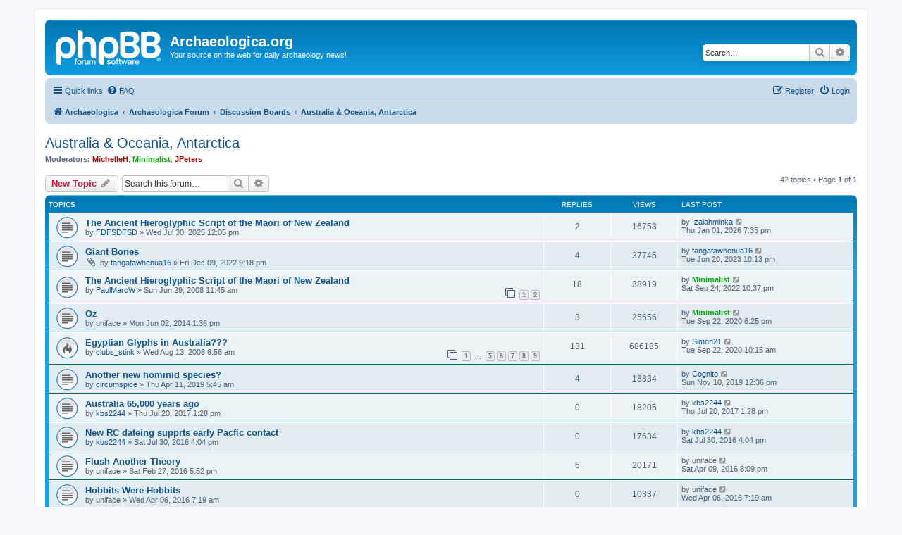

--- FILE ---
content_type: text/html; charset=UTF-8
request_url: https://archaeologica.org/forum/viewforum.php?f=13&sid=6c94f1e299504b0fd4f3aa0db82481e5
body_size: 10567
content:
<!DOCTYPE html>
<html dir="ltr" lang="en-gb">
<head>
<meta charset="utf-8" />
<meta http-equiv="X-UA-Compatible" content="IE=edge">
<meta name="viewport" content="width=device-width, initial-scale=1" />

<title>Australia &amp; Oceania, Antarctica - Archaeologica.org</title>


	<link rel="canonical" href="https://archaeologica.org/forum/viewforum.php?f=13">

<!--
	phpBB style name: prosilver
	Based on style:   prosilver (this is the default phpBB3 style)
	Original author:  Tom Beddard ( http://www.subBlue.com/ )
	Modified by:
-->

<link href="./assets/css/font-awesome.min.css?assets_version=8" rel="stylesheet">
<link href="./styles/prosilver/theme/stylesheet.css?assets_version=8" rel="stylesheet">
<link href="./styles/prosilver/theme/en/stylesheet.css?assets_version=8" rel="stylesheet">




<!--[if lte IE 9]>
	<link href="./styles/prosilver/theme/tweaks.css?assets_version=8" rel="stylesheet">
<![endif]-->





</head>
<body id="phpbb" class="nojs notouch section-viewforum ltr ">


<div id="wrap" class="wrap">
	<a id="top" class="top-anchor" accesskey="t"></a>
	<div id="page-header">
		<div class="headerbar" role="banner">
					<div class="inner">

			<div id="site-description" class="site-description">
		<a id="logo" class="logo" href="https://archaeologica.org/" title="Archaeologica">
					<span class="site_logo"></span>
				</a>
				<h1>Archaeologica.org</h1>
				<p>Your source on the web for daily archaeology news!</p>
				<p class="skiplink"><a href="#start_here">Skip to content</a></p>
			</div>

									<div id="search-box" class="search-box search-header" role="search">
				<form action="./search.php?sid=0d94b6f93e74d8c9b99df3fe0730b4e7" method="get" id="search">
				<fieldset>
					<input name="keywords" id="keywords" type="search" maxlength="128" title="Search for keywords" class="inputbox search tiny" size="20" value="" placeholder="Search…" />
					<button class="button button-search" type="submit" title="Search">
						<i class="icon fa-search fa-fw" aria-hidden="true"></i><span class="sr-only">Search</span>
					</button>
					<a href="./search.php?sid=0d94b6f93e74d8c9b99df3fe0730b4e7" class="button button-search-end" title="Advanced search">
						<i class="icon fa-cog fa-fw" aria-hidden="true"></i><span class="sr-only">Advanced search</span>
					</a>
					<input type="hidden" name="sid" value="0d94b6f93e74d8c9b99df3fe0730b4e7" />

				</fieldset>
				</form>
			</div>
						
			</div>
					</div>
				<div class="navbar" role="navigation">
	<div class="inner">

	<ul id="nav-main" class="nav-main linklist" role="menubar">

		<li id="quick-links" class="quick-links dropdown-container responsive-menu" data-skip-responsive="true">
			<a href="#" class="dropdown-trigger">
				<i class="icon fa-bars fa-fw" aria-hidden="true"></i><span>Quick links</span>
			</a>
			<div class="dropdown">
				<div class="pointer"><div class="pointer-inner"></div></div>
				<ul class="dropdown-contents" role="menu">
					
											<li class="separator"></li>
																									<li>
								<a href="./search.php?search_id=unanswered&amp;sid=0d94b6f93e74d8c9b99df3fe0730b4e7" role="menuitem">
									<i class="icon fa-file-o fa-fw icon-gray" aria-hidden="true"></i><span>Unanswered topics</span>
								</a>
							</li>
							<li>
								<a href="./search.php?search_id=active_topics&amp;sid=0d94b6f93e74d8c9b99df3fe0730b4e7" role="menuitem">
									<i class="icon fa-file-o fa-fw icon-blue" aria-hidden="true"></i><span>Active topics</span>
								</a>
							</li>
							<li class="separator"></li>
							<li>
								<a href="./search.php?sid=0d94b6f93e74d8c9b99df3fe0730b4e7" role="menuitem">
									<i class="icon fa-search fa-fw" aria-hidden="true"></i><span>Search</span>
								</a>
							</li>
					
										<li class="separator"></li>

									</ul>
			</div>
		</li>

				<li data-skip-responsive="true">
			<a href="/forum/app.php/help/faq?sid=0d94b6f93e74d8c9b99df3fe0730b4e7" rel="help" title="Frequently Asked Questions" role="menuitem">
				<i class="icon fa-question-circle fa-fw" aria-hidden="true"></i><span>FAQ</span>
			</a>
		</li>
						
			<li class="rightside"  data-skip-responsive="true">
			<a href="./ucp.php?mode=login&amp;redirect=viewforum.php%3Ff%3D13&amp;sid=0d94b6f93e74d8c9b99df3fe0730b4e7" title="Login" accesskey="x" role="menuitem">
				<i class="icon fa-power-off fa-fw" aria-hidden="true"></i><span>Login</span>
			</a>
		</li>
					<li class="rightside" data-skip-responsive="true">
				<a href="./ucp.php?mode=register&amp;sid=0d94b6f93e74d8c9b99df3fe0730b4e7" role="menuitem">
					<i class="icon fa-pencil-square-o  fa-fw" aria-hidden="true"></i><span>Register</span>
				</a>
			</li>
						</ul>

	<ul id="nav-breadcrumbs" class="nav-breadcrumbs linklist navlinks" role="menubar">
				
		
		<li class="breadcrumbs" itemscope itemtype="https://schema.org/BreadcrumbList">

							<span class="crumb" itemtype="https://schema.org/ListItem" itemprop="itemListElement" itemscope><a itemprop="item" href="https://archaeologica.org/" data-navbar-reference="home"><i class="icon fa-home fa-fw" aria-hidden="true"></i><span itemprop="name">Archaeologica</span></a><meta itemprop="position" content="1" /></span>
			
							<span class="crumb" itemtype="https://schema.org/ListItem" itemprop="itemListElement" itemscope><a itemprop="item" href="./index.php?sid=0d94b6f93e74d8c9b99df3fe0730b4e7" accesskey="h" data-navbar-reference="index"><span itemprop="name">Archaeologica Forum</span></a><meta itemprop="position" content="2" /></span>

											
								<span class="crumb" itemtype="https://schema.org/ListItem" itemprop="itemListElement" itemscope data-forum-id="15"><a itemprop="item" href="./viewforum.php?f=15&amp;sid=0d94b6f93e74d8c9b99df3fe0730b4e7"><span itemprop="name">Discussion Boards</span></a><meta itemprop="position" content="3" /></span>
															
								<span class="crumb" itemtype="https://schema.org/ListItem" itemprop="itemListElement" itemscope data-forum-id="13"><a itemprop="item" href="./viewforum.php?f=13&amp;sid=0d94b6f93e74d8c9b99df3fe0730b4e7"><span itemprop="name">Australia &amp; Oceania, Antarctica</span></a><meta itemprop="position" content="4" /></span>
							
					</li>

		
					<li class="rightside responsive-search">
				<a href="./search.php?sid=0d94b6f93e74d8c9b99df3fe0730b4e7" title="View the advanced search options" role="menuitem">
					<i class="icon fa-search fa-fw" aria-hidden="true"></i><span class="sr-only">Search</span>
				</a>
			</li>
			</ul>

	</div>
</div>
	</div>

	
	<a id="start_here" class="anchor"></a>
	<div id="page-body" class="page-body" role="main">
		
		<h2 class="forum-title"><a href="./viewforum.php?f=13&amp;sid=0d94b6f93e74d8c9b99df3fe0730b4e7">Australia &amp; Oceania, Antarctica</a></h2>
<div>
	<!-- NOTE: remove the style="display: none" when you want to have the forum description on the forum body -->
	<div style="display: none !important;">All points south!<br /></div>	<p><strong>Moderators:</strong> <a href="./memberlist.php?mode=viewprofile&amp;u=3&amp;sid=0d94b6f93e74d8c9b99df3fe0730b4e7" style="color: #AA0000;" class="username-coloured">MichelleH</a>, <a href="./memberlist.php?mode=viewprofile&amp;u=60&amp;sid=0d94b6f93e74d8c9b99df3fe0730b4e7" style="color: #00AA00;" class="username-coloured">Minimalist</a>, <a href="./memberlist.php?mode=viewprofile&amp;u=23909&amp;sid=0d94b6f93e74d8c9b99df3fe0730b4e7" style="color: #AA0000;" class="username-coloured">JPeters</a></p></div>



	<div class="action-bar bar-top">

				
		<a href="./posting.php?mode=post&amp;f=13&amp;sid=0d94b6f93e74d8c9b99df3fe0730b4e7" class="button" title="Post a new topic">
							<span>New Topic</span> <i class="icon fa-pencil fa-fw" aria-hidden="true"></i>
					</a>
				
			<div class="search-box" role="search">
			<form method="get" id="forum-search" action="./search.php?sid=0d94b6f93e74d8c9b99df3fe0730b4e7">
			<fieldset>
				<input class="inputbox search tiny" type="search" name="keywords" id="search_keywords" size="20" placeholder="Search this forum…" />
				<button class="button button-search" type="submit" title="Search">
					<i class="icon fa-search fa-fw" aria-hidden="true"></i><span class="sr-only">Search</span>
				</button>
				<a href="./search.php?fid%5B%5D=13&amp;sid=0d94b6f93e74d8c9b99df3fe0730b4e7" class="button button-search-end" title="Advanced search">
					<i class="icon fa-cog fa-fw" aria-hidden="true"></i><span class="sr-only">Advanced search</span>
				</a>
				<input type="hidden" name="fid[0]" value="13" />
<input type="hidden" name="sid" value="0d94b6f93e74d8c9b99df3fe0730b4e7" />

			</fieldset>
			</form>
		</div>
	
	<div class="pagination">
				42 topics
					&bull; Page <strong>1</strong> of <strong>1</strong>
			</div>

	</div>




	
			<div class="forumbg">
		<div class="inner">
		<ul class="topiclist">
			<li class="header">
				<dl class="row-item">
					<dt><div class="list-inner">Topics</div></dt>
					<dd class="posts">Replies</dd>
					<dd class="views">Views</dd>
					<dd class="lastpost"><span>Last post</span></dd>
				</dl>
			</li>
		</ul>
		<ul class="topiclist topics">
	
				<li class="row bg1">
						<dl class="row-item topic_read">
				<dt title="No unread posts">
										<div class="list-inner">
																		<a href="./viewtopic.php?t=7164&amp;sid=0d94b6f93e74d8c9b99df3fe0730b4e7" class="topictitle">The Ancient Hieroglyphic Script of the Maori of New Zealand</a>																								<br />
						
												<div class="responsive-show" style="display: none;">
							Last post by <a href="./memberlist.php?mode=viewprofile&amp;u=86413&amp;sid=0d94b6f93e74d8c9b99df3fe0730b4e7" class="username">Izaiahminka</a> &laquo; <a href="./viewtopic.php?p=81873&amp;sid=0d94b6f93e74d8c9b99df3fe0730b4e7#p81873" title="Go to last post"><time datetime="2026-01-02T02:35:07+00:00">Thu Jan 01, 2026 7:35 pm</time></a>
													</div>
														<span class="responsive-show left-box" style="display: none;">Replies: <strong>2</strong></span>
													
						<div class="topic-poster responsive-hide left-box">
																												by <a href="./memberlist.php?mode=viewprofile&amp;u=85879&amp;sid=0d94b6f93e74d8c9b99df3fe0730b4e7" class="username">FDFSDFSD</a> &raquo; <time datetime="2025-07-30T19:05:11+00:00">Wed Jul 30, 2025 12:05 pm</time>
																				</div>

						
											</div>
				</dt>
				<dd class="posts">2 <dfn>Replies</dfn></dd>
				<dd class="views">16753 <dfn>Views</dfn></dd>
				<dd class="lastpost">
					<span><dfn>Last post </dfn>by <a href="./memberlist.php?mode=viewprofile&amp;u=86413&amp;sid=0d94b6f93e74d8c9b99df3fe0730b4e7" class="username">Izaiahminka</a>													<a href="./viewtopic.php?p=81873&amp;sid=0d94b6f93e74d8c9b99df3fe0730b4e7#p81873" title="Go to last post">
								<i class="icon fa-external-link-square fa-fw icon-lightgray icon-md" aria-hidden="true"></i><span class="sr-only"></span>
							</a>
												<br /><time datetime="2026-01-02T02:35:07+00:00">Thu Jan 01, 2026 7:35 pm</time>
					</span>
				</dd>
			</dl>
					</li>
		
	

	
	
				<li class="row bg2">
						<dl class="row-item topic_read">
				<dt title="No unread posts">
										<div class="list-inner">
																		<a href="./viewtopic.php?t=6268&amp;sid=0d94b6f93e74d8c9b99df3fe0730b4e7" class="topictitle">Giant Bones</a>																								<br />
						
												<div class="responsive-show" style="display: none;">
							Last post by <a href="./memberlist.php?mode=viewprofile&amp;u=69499&amp;sid=0d94b6f93e74d8c9b99df3fe0730b4e7" class="username">tangatawhenua16</a> &laquo; <a href="./viewtopic.php?p=80509&amp;sid=0d94b6f93e74d8c9b99df3fe0730b4e7#p80509" title="Go to last post"><time datetime="2023-06-21T05:13:01+00:00">Tue Jun 20, 2023 10:13 pm</time></a>
													</div>
														<span class="responsive-show left-box" style="display: none;">Replies: <strong>4</strong></span>
													
						<div class="topic-poster responsive-hide left-box">
														<i class="icon fa-paperclip fa-fw" aria-hidden="true"></i>														by <a href="./memberlist.php?mode=viewprofile&amp;u=69499&amp;sid=0d94b6f93e74d8c9b99df3fe0730b4e7" class="username">tangatawhenua16</a> &raquo; <time datetime="2022-12-10T04:18:34+00:00">Fri Dec 09, 2022 9:18 pm</time>
																				</div>

						
											</div>
				</dt>
				<dd class="posts">4 <dfn>Replies</dfn></dd>
				<dd class="views">37745 <dfn>Views</dfn></dd>
				<dd class="lastpost">
					<span><dfn>Last post </dfn>by <a href="./memberlist.php?mode=viewprofile&amp;u=69499&amp;sid=0d94b6f93e74d8c9b99df3fe0730b4e7" class="username">tangatawhenua16</a>													<a href="./viewtopic.php?p=80509&amp;sid=0d94b6f93e74d8c9b99df3fe0730b4e7#p80509" title="Go to last post">
								<i class="icon fa-external-link-square fa-fw icon-lightgray icon-md" aria-hidden="true"></i><span class="sr-only"></span>
							</a>
												<br /><time datetime="2023-06-21T05:13:01+00:00">Tue Jun 20, 2023 10:13 pm</time>
					</span>
				</dd>
			</dl>
					</li>
		
	

	
	
				<li class="row bg1">
						<dl class="row-item topic_read">
				<dt title="No unread posts">
										<div class="list-inner">
																		<a href="./viewtopic.php?t=1823&amp;sid=0d94b6f93e74d8c9b99df3fe0730b4e7" class="topictitle">The Ancient Hieroglyphic Script of the Maori of New Zealand</a>																								<br />
						
												<div class="responsive-show" style="display: none;">
							Last post by <a href="./memberlist.php?mode=viewprofile&amp;u=60&amp;sid=0d94b6f93e74d8c9b99df3fe0730b4e7" style="color: #00AA00;" class="username-coloured">Minimalist</a> &laquo; <a href="./viewtopic.php?p=80468&amp;sid=0d94b6f93e74d8c9b99df3fe0730b4e7#p80468" title="Go to last post"><time datetime="2022-09-25T05:37:28+00:00">Sat Sep 24, 2022 10:37 pm</time></a>
													</div>
														<span class="responsive-show left-box" style="display: none;">Replies: <strong>18</strong></span>
													
						<div class="topic-poster responsive-hide left-box">
																												by <a href="./memberlist.php?mode=viewprofile&amp;u=509&amp;sid=0d94b6f93e74d8c9b99df3fe0730b4e7" class="username">PaulMarcW</a> &raquo; <time datetime="2008-06-29T18:45:59+00:00">Sun Jun 29, 2008 11:45 am</time>
																				</div>

												<div class="pagination">
							<span><i class="icon fa-clone fa-fw" aria-hidden="true"></i></span>
							<ul>
															<li><a class="button" href="./viewtopic.php?t=1823&amp;sid=0d94b6f93e74d8c9b99df3fe0730b4e7">1</a></li>
																							<li><a class="button" href="./viewtopic.php?t=1823&amp;sid=0d94b6f93e74d8c9b99df3fe0730b4e7&amp;start=15">2</a></li>
																																													</ul>
						</div>
						
											</div>
				</dt>
				<dd class="posts">18 <dfn>Replies</dfn></dd>
				<dd class="views">38919 <dfn>Views</dfn></dd>
				<dd class="lastpost">
					<span><dfn>Last post </dfn>by <a href="./memberlist.php?mode=viewprofile&amp;u=60&amp;sid=0d94b6f93e74d8c9b99df3fe0730b4e7" style="color: #00AA00;" class="username-coloured">Minimalist</a>													<a href="./viewtopic.php?p=80468&amp;sid=0d94b6f93e74d8c9b99df3fe0730b4e7#p80468" title="Go to last post">
								<i class="icon fa-external-link-square fa-fw icon-lightgray icon-md" aria-hidden="true"></i><span class="sr-only"></span>
							</a>
												<br /><time datetime="2022-09-25T05:37:28+00:00">Sat Sep 24, 2022 10:37 pm</time>
					</span>
				</dd>
			</dl>
					</li>
		
	

	
	
				<li class="row bg2">
						<dl class="row-item topic_read">
				<dt title="No unread posts">
										<div class="list-inner">
																		<a href="./viewtopic.php?t=3515&amp;sid=0d94b6f93e74d8c9b99df3fe0730b4e7" class="topictitle">Oz</a>																								<br />
						
												<div class="responsive-show" style="display: none;">
							Last post by <a href="./memberlist.php?mode=viewprofile&amp;u=60&amp;sid=0d94b6f93e74d8c9b99df3fe0730b4e7" style="color: #00AA00;" class="username-coloured">Minimalist</a> &laquo; <a href="./viewtopic.php?p=78221&amp;sid=0d94b6f93e74d8c9b99df3fe0730b4e7#p78221" title="Go to last post"><time datetime="2020-09-23T01:25:52+00:00">Tue Sep 22, 2020 6:25 pm</time></a>
													</div>
														<span class="responsive-show left-box" style="display: none;">Replies: <strong>3</strong></span>
													
						<div class="topic-poster responsive-hide left-box">
																												by <span class="username">uniface</span> &raquo; <time datetime="2014-06-02T20:36:13+00:00">Mon Jun 02, 2014 1:36 pm</time>
																				</div>

						
											</div>
				</dt>
				<dd class="posts">3 <dfn>Replies</dfn></dd>
				<dd class="views">25656 <dfn>Views</dfn></dd>
				<dd class="lastpost">
					<span><dfn>Last post </dfn>by <a href="./memberlist.php?mode=viewprofile&amp;u=60&amp;sid=0d94b6f93e74d8c9b99df3fe0730b4e7" style="color: #00AA00;" class="username-coloured">Minimalist</a>													<a href="./viewtopic.php?p=78221&amp;sid=0d94b6f93e74d8c9b99df3fe0730b4e7#p78221" title="Go to last post">
								<i class="icon fa-external-link-square fa-fw icon-lightgray icon-md" aria-hidden="true"></i><span class="sr-only"></span>
							</a>
												<br /><time datetime="2020-09-23T01:25:52+00:00">Tue Sep 22, 2020 6:25 pm</time>
					</span>
				</dd>
			</dl>
					</li>
		
	

	
	
				<li class="row bg1">
						<dl class="row-item topic_read_hot">
				<dt title="No unread posts">
										<div class="list-inner">
																		<a href="./viewtopic.php?t=1911&amp;sid=0d94b6f93e74d8c9b99df3fe0730b4e7" class="topictitle">Egyptian Glyphs in Australia???</a>																								<br />
						
												<div class="responsive-show" style="display: none;">
							Last post by <a href="./memberlist.php?mode=viewprofile&amp;u=23321&amp;sid=0d94b6f93e74d8c9b99df3fe0730b4e7" class="username">Simon21</a> &laquo; <a href="./viewtopic.php?p=78219&amp;sid=0d94b6f93e74d8c9b99df3fe0730b4e7#p78219" title="Go to last post"><time datetime="2020-09-22T17:15:29+00:00">Tue Sep 22, 2020 10:15 am</time></a>
													</div>
														<span class="responsive-show left-box" style="display: none;">Replies: <strong>131</strong></span>
													
						<div class="topic-poster responsive-hide left-box">
																												by <a href="./memberlist.php?mode=viewprofile&amp;u=521&amp;sid=0d94b6f93e74d8c9b99df3fe0730b4e7" class="username">clubs_stink</a> &raquo; <time datetime="2008-08-13T13:56:44+00:00">Wed Aug 13, 2008 6:56 am</time>
																				</div>

												<div class="pagination">
							<span><i class="icon fa-clone fa-fw" aria-hidden="true"></i></span>
							<ul>
															<li><a class="button" href="./viewtopic.php?t=1911&amp;sid=0d94b6f93e74d8c9b99df3fe0730b4e7">1</a></li>
																							<li class="ellipsis"><span>…</span></li>
																							<li><a class="button" href="./viewtopic.php?t=1911&amp;sid=0d94b6f93e74d8c9b99df3fe0730b4e7&amp;start=60">5</a></li>
																							<li><a class="button" href="./viewtopic.php?t=1911&amp;sid=0d94b6f93e74d8c9b99df3fe0730b4e7&amp;start=75">6</a></li>
																							<li><a class="button" href="./viewtopic.php?t=1911&amp;sid=0d94b6f93e74d8c9b99df3fe0730b4e7&amp;start=90">7</a></li>
																							<li><a class="button" href="./viewtopic.php?t=1911&amp;sid=0d94b6f93e74d8c9b99df3fe0730b4e7&amp;start=105">8</a></li>
																							<li><a class="button" href="./viewtopic.php?t=1911&amp;sid=0d94b6f93e74d8c9b99df3fe0730b4e7&amp;start=120">9</a></li>
																																													</ul>
						</div>
						
											</div>
				</dt>
				<dd class="posts">131 <dfn>Replies</dfn></dd>
				<dd class="views">686185 <dfn>Views</dfn></dd>
				<dd class="lastpost">
					<span><dfn>Last post </dfn>by <a href="./memberlist.php?mode=viewprofile&amp;u=23321&amp;sid=0d94b6f93e74d8c9b99df3fe0730b4e7" class="username">Simon21</a>													<a href="./viewtopic.php?p=78219&amp;sid=0d94b6f93e74d8c9b99df3fe0730b4e7#p78219" title="Go to last post">
								<i class="icon fa-external-link-square fa-fw icon-lightgray icon-md" aria-hidden="true"></i><span class="sr-only"></span>
							</a>
												<br /><time datetime="2020-09-22T17:15:29+00:00">Tue Sep 22, 2020 10:15 am</time>
					</span>
				</dd>
			</dl>
					</li>
		
	

	
	
				<li class="row bg2">
						<dl class="row-item topic_read">
				<dt title="No unread posts">
										<div class="list-inner">
																		<a href="./viewtopic.php?t=3995&amp;sid=0d94b6f93e74d8c9b99df3fe0730b4e7" class="topictitle">Another new hominid species?</a>																								<br />
						
												<div class="responsive-show" style="display: none;">
							Last post by <a href="./memberlist.php?mode=viewprofile&amp;u=365&amp;sid=0d94b6f93e74d8c9b99df3fe0730b4e7" class="username">Cognito</a> &laquo; <a href="./viewtopic.php?p=76764&amp;sid=0d94b6f93e74d8c9b99df3fe0730b4e7#p76764" title="Go to last post"><time datetime="2019-11-10T19:36:11+00:00">Sun Nov 10, 2019 12:36 pm</time></a>
													</div>
														<span class="responsive-show left-box" style="display: none;">Replies: <strong>4</strong></span>
													
						<div class="topic-poster responsive-hide left-box">
																												by <a href="./memberlist.php?mode=viewprofile&amp;u=15069&amp;sid=0d94b6f93e74d8c9b99df3fe0730b4e7" class="username">circumspice</a> &raquo; <time datetime="2019-04-11T12:45:48+00:00">Thu Apr 11, 2019 5:45 am</time>
																				</div>

						
											</div>
				</dt>
				<dd class="posts">4 <dfn>Replies</dfn></dd>
				<dd class="views">18834 <dfn>Views</dfn></dd>
				<dd class="lastpost">
					<span><dfn>Last post </dfn>by <a href="./memberlist.php?mode=viewprofile&amp;u=365&amp;sid=0d94b6f93e74d8c9b99df3fe0730b4e7" class="username">Cognito</a>													<a href="./viewtopic.php?p=76764&amp;sid=0d94b6f93e74d8c9b99df3fe0730b4e7#p76764" title="Go to last post">
								<i class="icon fa-external-link-square fa-fw icon-lightgray icon-md" aria-hidden="true"></i><span class="sr-only"></span>
							</a>
												<br /><time datetime="2019-11-10T19:36:11+00:00">Sun Nov 10, 2019 12:36 pm</time>
					</span>
				</dd>
			</dl>
					</li>
		
	

	
	
				<li class="row bg1">
						<dl class="row-item topic_read">
				<dt title="No unread posts">
										<div class="list-inner">
																		<a href="./viewtopic.php?t=3866&amp;sid=0d94b6f93e74d8c9b99df3fe0730b4e7" class="topictitle">Australia 65,000 years ago</a>																								<br />
						
												<div class="responsive-show" style="display: none;">
							Last post by <a href="./memberlist.php?mode=viewprofile&amp;u=346&amp;sid=0d94b6f93e74d8c9b99df3fe0730b4e7" class="username">kbs2244</a> &laquo; <a href="./viewtopic.php?p=74255&amp;sid=0d94b6f93e74d8c9b99df3fe0730b4e7#p74255" title="Go to last post"><time datetime="2017-07-20T20:28:18+00:00">Thu Jul 20, 2017 1:28 pm</time></a>
													</div>
													
						<div class="topic-poster responsive-hide left-box">
																												by <a href="./memberlist.php?mode=viewprofile&amp;u=346&amp;sid=0d94b6f93e74d8c9b99df3fe0730b4e7" class="username">kbs2244</a> &raquo; <time datetime="2017-07-20T20:28:18+00:00">Thu Jul 20, 2017 1:28 pm</time>
																				</div>

						
											</div>
				</dt>
				<dd class="posts">0 <dfn>Replies</dfn></dd>
				<dd class="views">18205 <dfn>Views</dfn></dd>
				<dd class="lastpost">
					<span><dfn>Last post </dfn>by <a href="./memberlist.php?mode=viewprofile&amp;u=346&amp;sid=0d94b6f93e74d8c9b99df3fe0730b4e7" class="username">kbs2244</a>													<a href="./viewtopic.php?p=74255&amp;sid=0d94b6f93e74d8c9b99df3fe0730b4e7#p74255" title="Go to last post">
								<i class="icon fa-external-link-square fa-fw icon-lightgray icon-md" aria-hidden="true"></i><span class="sr-only"></span>
							</a>
												<br /><time datetime="2017-07-20T20:28:18+00:00">Thu Jul 20, 2017 1:28 pm</time>
					</span>
				</dd>
			</dl>
					</li>
		
	

	
	
				<li class="row bg2">
						<dl class="row-item topic_read">
				<dt title="No unread posts">
										<div class="list-inner">
																		<a href="./viewtopic.php?t=3792&amp;sid=0d94b6f93e74d8c9b99df3fe0730b4e7" class="topictitle">New RC dateing supprts early Pacfic contact</a>																								<br />
						
												<div class="responsive-show" style="display: none;">
							Last post by <a href="./memberlist.php?mode=viewprofile&amp;u=346&amp;sid=0d94b6f93e74d8c9b99df3fe0730b4e7" class="username">kbs2244</a> &laquo; <a href="./viewtopic.php?p=73188&amp;sid=0d94b6f93e74d8c9b99df3fe0730b4e7#p73188" title="Go to last post"><time datetime="2016-07-30T23:04:23+00:00">Sat Jul 30, 2016 4:04 pm</time></a>
													</div>
													
						<div class="topic-poster responsive-hide left-box">
																												by <a href="./memberlist.php?mode=viewprofile&amp;u=346&amp;sid=0d94b6f93e74d8c9b99df3fe0730b4e7" class="username">kbs2244</a> &raquo; <time datetime="2016-07-30T23:04:23+00:00">Sat Jul 30, 2016 4:04 pm</time>
																				</div>

						
											</div>
				</dt>
				<dd class="posts">0 <dfn>Replies</dfn></dd>
				<dd class="views">17634 <dfn>Views</dfn></dd>
				<dd class="lastpost">
					<span><dfn>Last post </dfn>by <a href="./memberlist.php?mode=viewprofile&amp;u=346&amp;sid=0d94b6f93e74d8c9b99df3fe0730b4e7" class="username">kbs2244</a>													<a href="./viewtopic.php?p=73188&amp;sid=0d94b6f93e74d8c9b99df3fe0730b4e7#p73188" title="Go to last post">
								<i class="icon fa-external-link-square fa-fw icon-lightgray icon-md" aria-hidden="true"></i><span class="sr-only"></span>
							</a>
												<br /><time datetime="2016-07-30T23:04:23+00:00">Sat Jul 30, 2016 4:04 pm</time>
					</span>
				</dd>
			</dl>
					</li>
		
	

	
	
				<li class="row bg1">
						<dl class="row-item topic_read">
				<dt title="No unread posts">
										<div class="list-inner">
																		<a href="./viewtopic.php?t=3737&amp;sid=0d94b6f93e74d8c9b99df3fe0730b4e7" class="topictitle">Flush Another Theory</a>																								<br />
						
												<div class="responsive-show" style="display: none;">
							Last post by <span class="username">uniface</span> &laquo; <a href="./viewtopic.php?p=72856&amp;sid=0d94b6f93e74d8c9b99df3fe0730b4e7#p72856" title="Go to last post"><time datetime="2016-04-10T03:09:06+00:00">Sat Apr 09, 2016 8:09 pm</time></a>
													</div>
														<span class="responsive-show left-box" style="display: none;">Replies: <strong>6</strong></span>
													
						<div class="topic-poster responsive-hide left-box">
																												by <span class="username">uniface</span> &raquo; <time datetime="2016-02-28T00:52:02+00:00">Sat Feb 27, 2016 5:52 pm</time>
																				</div>

						
											</div>
				</dt>
				<dd class="posts">6 <dfn>Replies</dfn></dd>
				<dd class="views">20171 <dfn>Views</dfn></dd>
				<dd class="lastpost">
					<span><dfn>Last post </dfn>by <span class="username">uniface</span>													<a href="./viewtopic.php?p=72856&amp;sid=0d94b6f93e74d8c9b99df3fe0730b4e7#p72856" title="Go to last post">
								<i class="icon fa-external-link-square fa-fw icon-lightgray icon-md" aria-hidden="true"></i><span class="sr-only"></span>
							</a>
												<br /><time datetime="2016-04-10T03:09:06+00:00">Sat Apr 09, 2016 8:09 pm</time>
					</span>
				</dd>
			</dl>
					</li>
		
	

	
	
				<li class="row bg2">
						<dl class="row-item topic_read">
				<dt title="No unread posts">
										<div class="list-inner">
																		<a href="./viewtopic.php?t=3760&amp;sid=0d94b6f93e74d8c9b99df3fe0730b4e7" class="topictitle">Hobbits Were Hobbits</a>																								<br />
						
												<div class="responsive-show" style="display: none;">
							Last post by <span class="username">uniface</span> &laquo; <a href="./viewtopic.php?p=72817&amp;sid=0d94b6f93e74d8c9b99df3fe0730b4e7#p72817" title="Go to last post"><time datetime="2016-04-06T14:19:57+00:00">Wed Apr 06, 2016 7:19 am</time></a>
													</div>
													
						<div class="topic-poster responsive-hide left-box">
																												by <span class="username">uniface</span> &raquo; <time datetime="2016-04-06T14:19:57+00:00">Wed Apr 06, 2016 7:19 am</time>
																				</div>

						
											</div>
				</dt>
				<dd class="posts">0 <dfn>Replies</dfn></dd>
				<dd class="views">10337 <dfn>Views</dfn></dd>
				<dd class="lastpost">
					<span><dfn>Last post </dfn>by <span class="username">uniface</span>													<a href="./viewtopic.php?p=72817&amp;sid=0d94b6f93e74d8c9b99df3fe0730b4e7#p72817" title="Go to last post">
								<i class="icon fa-external-link-square fa-fw icon-lightgray icon-md" aria-hidden="true"></i><span class="sr-only"></span>
							</a>
												<br /><time datetime="2016-04-06T14:19:57+00:00">Wed Apr 06, 2016 7:19 am</time>
					</span>
				</dd>
			</dl>
					</li>
		
	

	
	
				<li class="row bg1">
						<dl class="row-item topic_read">
				<dt title="No unread posts">
										<div class="list-inner">
																		<a href="./viewtopic.php?t=3621&amp;sid=0d94b6f93e74d8c9b99df3fe0730b4e7" class="topictitle">how the Pacific was settled</a>																								<br />
						
												<div class="responsive-show" style="display: none;">
							Last post by <a href="./memberlist.php?mode=viewprofile&amp;u=346&amp;sid=0d94b6f93e74d8c9b99df3fe0730b4e7" class="username">kbs2244</a> &laquo; <a href="./viewtopic.php?p=71222&amp;sid=0d94b6f93e74d8c9b99df3fe0730b4e7#p71222" title="Go to last post"><time datetime="2015-04-25T21:24:57+00:00">Sat Apr 25, 2015 2:24 pm</time></a>
													</div>
													
						<div class="topic-poster responsive-hide left-box">
																												by <a href="./memberlist.php?mode=viewprofile&amp;u=346&amp;sid=0d94b6f93e74d8c9b99df3fe0730b4e7" class="username">kbs2244</a> &raquo; <time datetime="2015-04-25T21:24:57+00:00">Sat Apr 25, 2015 2:24 pm</time>
																				</div>

						
											</div>
				</dt>
				<dd class="posts">0 <dfn>Replies</dfn></dd>
				<dd class="views">12315 <dfn>Views</dfn></dd>
				<dd class="lastpost">
					<span><dfn>Last post </dfn>by <a href="./memberlist.php?mode=viewprofile&amp;u=346&amp;sid=0d94b6f93e74d8c9b99df3fe0730b4e7" class="username">kbs2244</a>													<a href="./viewtopic.php?p=71222&amp;sid=0d94b6f93e74d8c9b99df3fe0730b4e7#p71222" title="Go to last post">
								<i class="icon fa-external-link-square fa-fw icon-lightgray icon-md" aria-hidden="true"></i><span class="sr-only"></span>
							</a>
												<br /><time datetime="2015-04-25T21:24:57+00:00">Sat Apr 25, 2015 2:24 pm</time>
					</span>
				</dd>
			</dl>
					</li>
		
	

	
	
				<li class="row bg2">
						<dl class="row-item topic_read">
				<dt title="No unread posts">
										<div class="list-inner">
																		<a href="./viewtopic.php?t=3460&amp;sid=0d94b6f93e74d8c9b99df3fe0730b4e7" class="topictitle">Australia</a>																								<br />
						
												<div class="responsive-show" style="display: none;">
							Last post by <span class="username">JustTristo</span> &laquo; <a href="./viewtopic.php?p=70306&amp;sid=0d94b6f93e74d8c9b99df3fe0730b4e7#p70306" title="Go to last post"><time datetime="2014-04-09T13:57:50+00:00">Wed Apr 09, 2014 6:57 am</time></a>
													</div>
														<span class="responsive-show left-box" style="display: none;">Replies: <strong>1</strong></span>
													
						<div class="topic-poster responsive-hide left-box">
																												by <span class="username">uniface</span> &raquo; <time datetime="2014-01-19T16:17:08+00:00">Sun Jan 19, 2014 9:17 am</time>
																				</div>

						
											</div>
				</dt>
				<dd class="posts">1 <dfn>Replies</dfn></dd>
				<dd class="views">11176 <dfn>Views</dfn></dd>
				<dd class="lastpost">
					<span><dfn>Last post </dfn>by <span class="username">JustTristo</span>													<a href="./viewtopic.php?p=70306&amp;sid=0d94b6f93e74d8c9b99df3fe0730b4e7#p70306" title="Go to last post">
								<i class="icon fa-external-link-square fa-fw icon-lightgray icon-md" aria-hidden="true"></i><span class="sr-only"></span>
							</a>
												<br /><time datetime="2014-04-09T13:57:50+00:00">Wed Apr 09, 2014 6:57 am</time>
					</span>
				</dd>
			</dl>
					</li>
		
	

	
	
				<li class="row bg1">
						<dl class="row-item topic_read">
				<dt title="No unread posts">
										<div class="list-inner">
																		<a href="./viewtopic.php?t=3408&amp;sid=0d94b6f93e74d8c9b99df3fe0730b4e7" class="topictitle">The REAL &quot;Big One&quot; : 1257</a>																								<br />
						
												<div class="responsive-show" style="display: none;">
							Last post by <a href="./memberlist.php?mode=viewprofile&amp;u=60&amp;sid=0d94b6f93e74d8c9b99df3fe0730b4e7" style="color: #00AA00;" class="username-coloured">Minimalist</a> &laquo; <a href="./viewtopic.php?p=69530&amp;sid=0d94b6f93e74d8c9b99df3fe0730b4e7#p69530" title="Go to last post"><time datetime="2013-10-12T05:50:18+00:00">Fri Oct 11, 2013 10:50 pm</time></a>
													</div>
														<span class="responsive-show left-box" style="display: none;">Replies: <strong>2</strong></span>
													
						<div class="topic-poster responsive-hide left-box">
																												by <span class="username">uniface</span> &raquo; <time datetime="2013-10-11T00:34:46+00:00">Thu Oct 10, 2013 5:34 pm</time>
																				</div>

						
											</div>
				</dt>
				<dd class="posts">2 <dfn>Replies</dfn></dd>
				<dd class="views">11642 <dfn>Views</dfn></dd>
				<dd class="lastpost">
					<span><dfn>Last post </dfn>by <a href="./memberlist.php?mode=viewprofile&amp;u=60&amp;sid=0d94b6f93e74d8c9b99df3fe0730b4e7" style="color: #00AA00;" class="username-coloured">Minimalist</a>													<a href="./viewtopic.php?p=69530&amp;sid=0d94b6f93e74d8c9b99df3fe0730b4e7#p69530" title="Go to last post">
								<i class="icon fa-external-link-square fa-fw icon-lightgray icon-md" aria-hidden="true"></i><span class="sr-only"></span>
							</a>
												<br /><time datetime="2013-10-12T05:50:18+00:00">Fri Oct 11, 2013 10:50 pm</time>
					</span>
				</dd>
			</dl>
					</li>
		
	

	
	
				<li class="row bg2">
						<dl class="row-item topic_read">
				<dt title="No unread posts">
										<div class="list-inner">
																		<a href="./viewtopic.php?t=3397&amp;sid=0d94b6f93e74d8c9b99df3fe0730b4e7" class="topictitle">Aboriginal Climate Adaptations</a>																								<br />
						
												<div class="responsive-show" style="display: none;">
							Last post by <span class="username">E.P. Grondine</span> &laquo; <a href="./viewtopic.php?p=69428&amp;sid=0d94b6f93e74d8c9b99df3fe0730b4e7#p69428" title="Go to last post"><time datetime="2013-09-23T15:19:20+00:00">Mon Sep 23, 2013 8:19 am</time></a>
													</div>
													
						<div class="topic-poster responsive-hide left-box">
																												by <span class="username">E.P. Grondine</span> &raquo; <time datetime="2013-09-23T15:19:20+00:00">Mon Sep 23, 2013 8:19 am</time>
																				</div>

						
											</div>
				</dt>
				<dd class="posts">0 <dfn>Replies</dfn></dd>
				<dd class="views">10285 <dfn>Views</dfn></dd>
				<dd class="lastpost">
					<span><dfn>Last post </dfn>by <span class="username">E.P. Grondine</span>													<a href="./viewtopic.php?p=69428&amp;sid=0d94b6f93e74d8c9b99df3fe0730b4e7#p69428" title="Go to last post">
								<i class="icon fa-external-link-square fa-fw icon-lightgray icon-md" aria-hidden="true"></i><span class="sr-only"></span>
							</a>
												<br /><time datetime="2013-09-23T15:19:20+00:00">Mon Sep 23, 2013 8:19 am</time>
					</span>
				</dd>
			</dl>
					</li>
		
	

	
	
				<li class="row bg1">
						<dl class="row-item topic_read">
				<dt title="No unread posts">
										<div class="list-inner">
																		<a href="./viewtopic.php?t=3336&amp;sid=0d94b6f93e74d8c9b99df3fe0730b4e7" class="topictitle">Aboriginal memories of impacts</a>																								<br />
						
												<div class="responsive-show" style="display: none;">
							Last post by <span class="username">E.P. Grondine</span> &laquo; <a href="./viewtopic.php?p=68918&amp;sid=0d94b6f93e74d8c9b99df3fe0730b4e7#p68918" title="Go to last post"><time datetime="2013-06-06T14:24:24+00:00">Thu Jun 06, 2013 7:24 am</time></a>
													</div>
													
						<div class="topic-poster responsive-hide left-box">
																												by <span class="username">E.P. Grondine</span> &raquo; <time datetime="2013-06-06T14:24:24+00:00">Thu Jun 06, 2013 7:24 am</time>
																				</div>

						
											</div>
				</dt>
				<dd class="posts">0 <dfn>Replies</dfn></dd>
				<dd class="views">10503 <dfn>Views</dfn></dd>
				<dd class="lastpost">
					<span><dfn>Last post </dfn>by <span class="username">E.P. Grondine</span>													<a href="./viewtopic.php?p=68918&amp;sid=0d94b6f93e74d8c9b99df3fe0730b4e7#p68918" title="Go to last post">
								<i class="icon fa-external-link-square fa-fw icon-lightgray icon-md" aria-hidden="true"></i><span class="sr-only"></span>
							</a>
												<br /><time datetime="2013-06-06T14:24:24+00:00">Thu Jun 06, 2013 7:24 am</time>
					</span>
				</dd>
			</dl>
					</li>
		
	

	
	
				<li class="row bg2">
						<dl class="row-item topic_read">
				<dt title="No unread posts">
										<div class="list-inner">
																		<a href="./viewtopic.php?t=3244&amp;sid=0d94b6f93e74d8c9b99df3fe0730b4e7" class="topictitle">Precise Dating Technique for Settlement in Tonga</a>																								<br />
						
												<div class="responsive-show" style="display: none;">
							Last post by <a href="./memberlist.php?mode=viewprofile&amp;u=60&amp;sid=0d94b6f93e74d8c9b99df3fe0730b4e7" style="color: #00AA00;" class="username-coloured">Minimalist</a> &laquo; <a href="./viewtopic.php?p=67854&amp;sid=0d94b6f93e74d8c9b99df3fe0730b4e7#p67854" title="Go to last post"><time datetime="2012-11-19T16:40:39+00:00">Mon Nov 19, 2012 9:40 am</time></a>
													</div>
													
						<div class="topic-poster responsive-hide left-box">
																												by <a href="./memberlist.php?mode=viewprofile&amp;u=60&amp;sid=0d94b6f93e74d8c9b99df3fe0730b4e7" style="color: #00AA00;" class="username-coloured">Minimalist</a> &raquo; <time datetime="2012-11-19T16:40:39+00:00">Mon Nov 19, 2012 9:40 am</time>
																				</div>

						
											</div>
				</dt>
				<dd class="posts">0 <dfn>Replies</dfn></dd>
				<dd class="views">10903 <dfn>Views</dfn></dd>
				<dd class="lastpost">
					<span><dfn>Last post </dfn>by <a href="./memberlist.php?mode=viewprofile&amp;u=60&amp;sid=0d94b6f93e74d8c9b99df3fe0730b4e7" style="color: #00AA00;" class="username-coloured">Minimalist</a>													<a href="./viewtopic.php?p=67854&amp;sid=0d94b6f93e74d8c9b99df3fe0730b4e7#p67854" title="Go to last post">
								<i class="icon fa-external-link-square fa-fw icon-lightgray icon-md" aria-hidden="true"></i><span class="sr-only"></span>
							</a>
												<br /><time datetime="2012-11-19T16:40:39+00:00">Mon Nov 19, 2012 9:40 am</time>
					</span>
				</dd>
			</dl>
					</li>
		
	

	
	
				<li class="row bg1">
						<dl class="row-item topic_read">
				<dt title="No unread posts">
										<div class="list-inner">
																		<a href="./viewtopic.php?t=3204&amp;sid=0d94b6f93e74d8c9b99df3fe0730b4e7" class="topictitle">Impact site off New Guinea</a>																								<br />
						
												<div class="responsive-show" style="display: none;">
							Last post by <a href="./memberlist.php?mode=viewprofile&amp;u=346&amp;sid=0d94b6f93e74d8c9b99df3fe0730b4e7" class="username">kbs2244</a> &laquo; <a href="./viewtopic.php?p=67533&amp;sid=0d94b6f93e74d8c9b99df3fe0730b4e7#p67533" title="Go to last post"><time datetime="2012-08-27T18:32:51+00:00">Mon Aug 27, 2012 11:32 am</time></a>
													</div>
													
						<div class="topic-poster responsive-hide left-box">
																												by <a href="./memberlist.php?mode=viewprofile&amp;u=346&amp;sid=0d94b6f93e74d8c9b99df3fe0730b4e7" class="username">kbs2244</a> &raquo; <time datetime="2012-08-27T18:32:51+00:00">Mon Aug 27, 2012 11:32 am</time>
																				</div>

						
											</div>
				</dt>
				<dd class="posts">0 <dfn>Replies</dfn></dd>
				<dd class="views">10738 <dfn>Views</dfn></dd>
				<dd class="lastpost">
					<span><dfn>Last post </dfn>by <a href="./memberlist.php?mode=viewprofile&amp;u=346&amp;sid=0d94b6f93e74d8c9b99df3fe0730b4e7" class="username">kbs2244</a>													<a href="./viewtopic.php?p=67533&amp;sid=0d94b6f93e74d8c9b99df3fe0730b4e7#p67533" title="Go to last post">
								<i class="icon fa-external-link-square fa-fw icon-lightgray icon-md" aria-hidden="true"></i><span class="sr-only"></span>
							</a>
												<br /><time datetime="2012-08-27T18:32:51+00:00">Mon Aug 27, 2012 11:32 am</time>
					</span>
				</dd>
			</dl>
					</li>
		
	

	
	
				<li class="row bg2">
						<dl class="row-item topic_read">
				<dt title="No unread posts">
										<div class="list-inner">
																		<a href="./viewtopic.php?t=3146&amp;sid=0d94b6f93e74d8c9b99df3fe0730b4e7" class="topictitle">mega fauna</a>																								<br />
						
												<div class="responsive-show" style="display: none;">
							Last post by <a href="./memberlist.php?mode=viewprofile&amp;u=60&amp;sid=0d94b6f93e74d8c9b99df3fe0730b4e7" style="color: #00AA00;" class="username-coloured">Minimalist</a> &laquo; <a href="./viewtopic.php?p=67089&amp;sid=0d94b6f93e74d8c9b99df3fe0730b4e7#p67089" title="Go to last post"><time datetime="2012-03-25T02:02:02+00:00">Sat Mar 24, 2012 7:02 pm</time></a>
													</div>
														<span class="responsive-show left-box" style="display: none;">Replies: <strong>3</strong></span>
													
						<div class="topic-poster responsive-hide left-box">
																												by <a href="./memberlist.php?mode=viewprofile&amp;u=346&amp;sid=0d94b6f93e74d8c9b99df3fe0730b4e7" class="username">kbs2244</a> &raquo; <time datetime="2012-03-23T18:42:48+00:00">Fri Mar 23, 2012 11:42 am</time>
																				</div>

						
											</div>
				</dt>
				<dd class="posts">3 <dfn>Replies</dfn></dd>
				<dd class="views">12808 <dfn>Views</dfn></dd>
				<dd class="lastpost">
					<span><dfn>Last post </dfn>by <a href="./memberlist.php?mode=viewprofile&amp;u=60&amp;sid=0d94b6f93e74d8c9b99df3fe0730b4e7" style="color: #00AA00;" class="username-coloured">Minimalist</a>													<a href="./viewtopic.php?p=67089&amp;sid=0d94b6f93e74d8c9b99df3fe0730b4e7#p67089" title="Go to last post">
								<i class="icon fa-external-link-square fa-fw icon-lightgray icon-md" aria-hidden="true"></i><span class="sr-only"></span>
							</a>
												<br /><time datetime="2012-03-25T02:02:02+00:00">Sat Mar 24, 2012 7:02 pm</time>
					</span>
				</dd>
			</dl>
					</li>
		
	

	
	
				<li class="row bg1">
						<dl class="row-item topic_read_hot">
				<dt title="No unread posts">
										<div class="list-inner">
																		<a href="./viewtopic.php?t=2494&amp;sid=0d94b6f93e74d8c9b99df3fe0730b4e7" class="topictitle">Tasmanian Site Discovery</a>																								<br />
						
												<div class="responsive-show" style="display: none;">
							Last post by <span class="username">JustTristo</span> &laquo; <a href="./viewtopic.php?p=66369&amp;sid=0d94b6f93e74d8c9b99df3fe0730b4e7#p66369" title="Go to last post"><time datetime="2011-11-01T05:36:24+00:00">Mon Oct 31, 2011 10:36 pm</time></a>
													</div>
														<span class="responsive-show left-box" style="display: none;">Replies: <strong>81</strong></span>
													
						<div class="topic-poster responsive-hide left-box">
																												by <span class="username">uniface</span> &raquo; <time datetime="2010-03-10T13:15:51+00:00">Wed Mar 10, 2010 6:15 am</time>
																				</div>

												<div class="pagination">
							<span><i class="icon fa-clone fa-fw" aria-hidden="true"></i></span>
							<ul>
															<li><a class="button" href="./viewtopic.php?t=2494&amp;sid=0d94b6f93e74d8c9b99df3fe0730b4e7">1</a></li>
																							<li><a class="button" href="./viewtopic.php?t=2494&amp;sid=0d94b6f93e74d8c9b99df3fe0730b4e7&amp;start=15">2</a></li>
																							<li><a class="button" href="./viewtopic.php?t=2494&amp;sid=0d94b6f93e74d8c9b99df3fe0730b4e7&amp;start=30">3</a></li>
																							<li><a class="button" href="./viewtopic.php?t=2494&amp;sid=0d94b6f93e74d8c9b99df3fe0730b4e7&amp;start=45">4</a></li>
																							<li><a class="button" href="./viewtopic.php?t=2494&amp;sid=0d94b6f93e74d8c9b99df3fe0730b4e7&amp;start=60">5</a></li>
																							<li><a class="button" href="./viewtopic.php?t=2494&amp;sid=0d94b6f93e74d8c9b99df3fe0730b4e7&amp;start=75">6</a></li>
																																													</ul>
						</div>
						
											</div>
				</dt>
				<dd class="posts">81 <dfn>Replies</dfn></dd>
				<dd class="views">174196 <dfn>Views</dfn></dd>
				<dd class="lastpost">
					<span><dfn>Last post </dfn>by <span class="username">JustTristo</span>													<a href="./viewtopic.php?p=66369&amp;sid=0d94b6f93e74d8c9b99df3fe0730b4e7#p66369" title="Go to last post">
								<i class="icon fa-external-link-square fa-fw icon-lightgray icon-md" aria-hidden="true"></i><span class="sr-only"></span>
							</a>
												<br /><time datetime="2011-11-01T05:36:24+00:00">Mon Oct 31, 2011 10:36 pm</time>
					</span>
				</dd>
			</dl>
					</li>
		
	

	
	
				<li class="row bg2">
						<dl class="row-item topic_read">
				<dt title="No unread posts">
										<div class="list-inner">
																		<a href="./viewtopic.php?t=3036&amp;sid=0d94b6f93e74d8c9b99df3fe0730b4e7" class="topictitle">New find.</a>																								<br />
						
												<div class="responsive-show" style="display: none;">
							Last post by <a href="./memberlist.php?mode=viewprofile&amp;u=477&amp;sid=0d94b6f93e74d8c9b99df3fe0730b4e7" class="username">Digit</a> &laquo; <a href="./viewtopic.php?p=65955&amp;sid=0d94b6f93e74d8c9b99df3fe0730b4e7#p65955" title="Go to last post"><time datetime="2011-08-22T22:52:03+00:00">Mon Aug 22, 2011 3:52 pm</time></a>
													</div>
														<span class="responsive-show left-box" style="display: none;">Replies: <strong>2</strong></span>
													
						<div class="topic-poster responsive-hide left-box">
																												by <a href="./memberlist.php?mode=viewprofile&amp;u=477&amp;sid=0d94b6f93e74d8c9b99df3fe0730b4e7" class="username">Digit</a> &raquo; <time datetime="2011-08-22T21:17:32+00:00">Mon Aug 22, 2011 2:17 pm</time>
																				</div>

						
											</div>
				</dt>
				<dd class="posts">2 <dfn>Replies</dfn></dd>
				<dd class="views">12851 <dfn>Views</dfn></dd>
				<dd class="lastpost">
					<span><dfn>Last post </dfn>by <a href="./memberlist.php?mode=viewprofile&amp;u=477&amp;sid=0d94b6f93e74d8c9b99df3fe0730b4e7" class="username">Digit</a>													<a href="./viewtopic.php?p=65955&amp;sid=0d94b6f93e74d8c9b99df3fe0730b4e7#p65955" title="Go to last post">
								<i class="icon fa-external-link-square fa-fw icon-lightgray icon-md" aria-hidden="true"></i><span class="sr-only"></span>
							</a>
												<br /><time datetime="2011-08-22T22:52:03+00:00">Mon Aug 22, 2011 3:52 pm</time>
					</span>
				</dd>
			</dl>
					</li>
		
	

	
	
				<li class="row bg1">
						<dl class="row-item topic_read">
				<dt title="No unread posts">
										<div class="list-inner">
																		<a href="./viewtopic.php?t=2790&amp;sid=0d94b6f93e74d8c9b99df3fe0730b4e7" class="topictitle">Edge grinding at 35KY BP in Australia</a>																								<br />
						
												<div class="responsive-show" style="display: none;">
							Last post by <a href="./memberlist.php?mode=viewprofile&amp;u=477&amp;sid=0d94b6f93e74d8c9b99df3fe0730b4e7" class="username">Digit</a> &laquo; <a href="./viewtopic.php?p=63558&amp;sid=0d94b6f93e74d8c9b99df3fe0730b4e7#p63558" title="Go to last post"><time datetime="2010-11-08T15:42:50+00:00">Mon Nov 08, 2010 8:42 am</time></a>
													</div>
														<span class="responsive-show left-box" style="display: none;">Replies: <strong>8</strong></span>
													
						<div class="topic-poster responsive-hide left-box">
																												by <a href="./memberlist.php?mode=viewprofile&amp;u=346&amp;sid=0d94b6f93e74d8c9b99df3fe0730b4e7" class="username">kbs2244</a> &raquo; <time datetime="2010-11-06T17:06:38+00:00">Sat Nov 06, 2010 10:06 am</time>
																				</div>

						
											</div>
				</dt>
				<dd class="posts">8 <dfn>Replies</dfn></dd>
				<dd class="views">20192 <dfn>Views</dfn></dd>
				<dd class="lastpost">
					<span><dfn>Last post </dfn>by <a href="./memberlist.php?mode=viewprofile&amp;u=477&amp;sid=0d94b6f93e74d8c9b99df3fe0730b4e7" class="username">Digit</a>													<a href="./viewtopic.php?p=63558&amp;sid=0d94b6f93e74d8c9b99df3fe0730b4e7#p63558" title="Go to last post">
								<i class="icon fa-external-link-square fa-fw icon-lightgray icon-md" aria-hidden="true"></i><span class="sr-only"></span>
							</a>
												<br /><time datetime="2010-11-08T15:42:50+00:00">Mon Nov 08, 2010 8:42 am</time>
					</span>
				</dd>
			</dl>
					</li>
		
	

	
	
				<li class="row bg2">
						<dl class="row-item topic_read_locked">
				<dt title="This topic is locked, you cannot edit posts or make further replies.">
										<div class="list-inner">
																		<a href="./viewtopic.php?t=2705&amp;sid=0d94b6f93e74d8c9b99df3fe0730b4e7" class="topictitle">Pacific Pyramids</a>																								<br />
						
												<div class="responsive-show" style="display: none;">
							Last post by <a href="./memberlist.php?mode=viewprofile&amp;u=60&amp;sid=0d94b6f93e74d8c9b99df3fe0730b4e7" style="color: #00AA00;" class="username-coloured">Minimalist</a> &laquo; <a href="./viewtopic.php?p=62427&amp;sid=0d94b6f93e74d8c9b99df3fe0730b4e7#p62427" title="Go to last post"><time datetime="2010-08-26T03:58:02+00:00">Wed Aug 25, 2010 8:58 pm</time></a>
													</div>
														<span class="responsive-show left-box" style="display: none;">Replies: <strong>41</strong></span>
													
						<div class="topic-poster responsive-hide left-box">
																												by <a href="./memberlist.php?mode=viewprofile&amp;u=346&amp;sid=0d94b6f93e74d8c9b99df3fe0730b4e7" class="username">kbs2244</a> &raquo; <time datetime="2010-08-17T14:56:14+00:00">Tue Aug 17, 2010 7:56 am</time>
																				</div>

												<div class="pagination">
							<span><i class="icon fa-clone fa-fw" aria-hidden="true"></i></span>
							<ul>
															<li><a class="button" href="./viewtopic.php?t=2705&amp;sid=0d94b6f93e74d8c9b99df3fe0730b4e7">1</a></li>
																							<li><a class="button" href="./viewtopic.php?t=2705&amp;sid=0d94b6f93e74d8c9b99df3fe0730b4e7&amp;start=15">2</a></li>
																							<li><a class="button" href="./viewtopic.php?t=2705&amp;sid=0d94b6f93e74d8c9b99df3fe0730b4e7&amp;start=30">3</a></li>
																																													</ul>
						</div>
						
											</div>
				</dt>
				<dd class="posts">41 <dfn>Replies</dfn></dd>
				<dd class="views">78293 <dfn>Views</dfn></dd>
				<dd class="lastpost">
					<span><dfn>Last post </dfn>by <a href="./memberlist.php?mode=viewprofile&amp;u=60&amp;sid=0d94b6f93e74d8c9b99df3fe0730b4e7" style="color: #00AA00;" class="username-coloured">Minimalist</a>													<a href="./viewtopic.php?p=62427&amp;sid=0d94b6f93e74d8c9b99df3fe0730b4e7#p62427" title="Go to last post">
								<i class="icon fa-external-link-square fa-fw icon-lightgray icon-md" aria-hidden="true"></i><span class="sr-only"></span>
							</a>
												<br /><time datetime="2010-08-26T03:58:02+00:00">Wed Aug 25, 2010 8:58 pm</time>
					</span>
				</dd>
			</dl>
					</li>
		
	

	
	
				<li class="row bg1">
						<dl class="row-item topic_read_hot">
				<dt title="No unread posts">
										<div class="list-inner">
																		<a href="./viewtopic.php?t=2668&amp;sid=0d94b6f93e74d8c9b99df3fe0730b4e7" class="topictitle">Death of Mau Piailug-Master Pacific Navigator</a>																								<br />
						
												<div class="responsive-show" style="display: none;">
							Last post by <a href="./memberlist.php?mode=viewprofile&amp;u=60&amp;sid=0d94b6f93e74d8c9b99df3fe0730b4e7" style="color: #00AA00;" class="username-coloured">Minimalist</a> &laquo; <a href="./viewtopic.php?p=62179&amp;sid=0d94b6f93e74d8c9b99df3fe0730b4e7#p62179" title="Go to last post"><time datetime="2010-08-13T15:19:51+00:00">Fri Aug 13, 2010 8:19 am</time></a>
													</div>
														<span class="responsive-show left-box" style="display: none;">Replies: <strong>43</strong></span>
													
						<div class="topic-poster responsive-hide left-box">
																												by <a href="./memberlist.php?mode=viewprofile&amp;u=168&amp;sid=0d94b6f93e74d8c9b99df3fe0730b4e7" class="username">Sam Salmon</a> &raquo; <time datetime="2010-07-14T05:07:11+00:00">Tue Jul 13, 2010 10:07 pm</time>
																				</div>

												<div class="pagination">
							<span><i class="icon fa-clone fa-fw" aria-hidden="true"></i></span>
							<ul>
															<li><a class="button" href="./viewtopic.php?t=2668&amp;sid=0d94b6f93e74d8c9b99df3fe0730b4e7">1</a></li>
																							<li><a class="button" href="./viewtopic.php?t=2668&amp;sid=0d94b6f93e74d8c9b99df3fe0730b4e7&amp;start=15">2</a></li>
																							<li><a class="button" href="./viewtopic.php?t=2668&amp;sid=0d94b6f93e74d8c9b99df3fe0730b4e7&amp;start=30">3</a></li>
																																													</ul>
						</div>
						
											</div>
				</dt>
				<dd class="posts">43 <dfn>Replies</dfn></dd>
				<dd class="views">75552 <dfn>Views</dfn></dd>
				<dd class="lastpost">
					<span><dfn>Last post </dfn>by <a href="./memberlist.php?mode=viewprofile&amp;u=60&amp;sid=0d94b6f93e74d8c9b99df3fe0730b4e7" style="color: #00AA00;" class="username-coloured">Minimalist</a>													<a href="./viewtopic.php?p=62179&amp;sid=0d94b6f93e74d8c9b99df3fe0730b4e7#p62179" title="Go to last post">
								<i class="icon fa-external-link-square fa-fw icon-lightgray icon-md" aria-hidden="true"></i><span class="sr-only"></span>
							</a>
												<br /><time datetime="2010-08-13T15:19:51+00:00">Fri Aug 13, 2010 8:19 am</time>
					</span>
				</dd>
			</dl>
					</li>
		
	

	
	
				<li class="row bg2">
						<dl class="row-item topic_read_hot">
				<dt title="No unread posts">
										<div class="list-inner">
																		<a href="./viewtopic.php?t=2688&amp;sid=0d94b6f93e74d8c9b99df3fe0730b4e7" class="topictitle">Yeah - BOATS   67,000 BC.</a>																								<br />
						
												<div class="responsive-show" style="display: none;">
							Last post by <span class="username">Rokcet Scientist</span> &laquo; <a href="./viewtopic.php?p=62162&amp;sid=0d94b6f93e74d8c9b99df3fe0730b4e7#p62162" title="Go to last post"><time datetime="2010-08-12T01:22:47+00:00">Wed Aug 11, 2010 6:22 pm</time></a>
													</div>
														<span class="responsive-show left-box" style="display: none;">Replies: <strong>31</strong></span>
													
						<div class="topic-poster responsive-hide left-box">
																												by <a href="./memberlist.php?mode=viewprofile&amp;u=60&amp;sid=0d94b6f93e74d8c9b99df3fe0730b4e7" style="color: #00AA00;" class="username-coloured">Minimalist</a> &raquo; <time datetime="2010-08-03T14:09:42+00:00">Tue Aug 03, 2010 7:09 am</time>
																				</div>

												<div class="pagination">
							<span><i class="icon fa-clone fa-fw" aria-hidden="true"></i></span>
							<ul>
															<li><a class="button" href="./viewtopic.php?t=2688&amp;sid=0d94b6f93e74d8c9b99df3fe0730b4e7">1</a></li>
																							<li><a class="button" href="./viewtopic.php?t=2688&amp;sid=0d94b6f93e74d8c9b99df3fe0730b4e7&amp;start=15">2</a></li>
																							<li><a class="button" href="./viewtopic.php?t=2688&amp;sid=0d94b6f93e74d8c9b99df3fe0730b4e7&amp;start=30">3</a></li>
																																													</ul>
						</div>
						
											</div>
				</dt>
				<dd class="posts">31 <dfn>Replies</dfn></dd>
				<dd class="views">58819 <dfn>Views</dfn></dd>
				<dd class="lastpost">
					<span><dfn>Last post </dfn>by <span class="username">Rokcet Scientist</span>													<a href="./viewtopic.php?p=62162&amp;sid=0d94b6f93e74d8c9b99df3fe0730b4e7#p62162" title="Go to last post">
								<i class="icon fa-external-link-square fa-fw icon-lightgray icon-md" aria-hidden="true"></i><span class="sr-only"></span>
							</a>
												<br /><time datetime="2010-08-12T01:22:47+00:00">Wed Aug 11, 2010 6:22 pm</time>
					</span>
				</dd>
			</dl>
					</li>
		
	

	
	
				<li class="row bg1">
						<dl class="row-item topic_read">
				<dt title="No unread posts">
										<div class="list-inner">
																		<a href="./viewtopic.php?t=2584&amp;sid=0d94b6f93e74d8c9b99df3fe0730b4e7" class="topictitle">Of super-volcanoes and mag-stripes and things.</a>																								<br />
						
												<div class="responsive-show" style="display: none;">
							Last post by <a href="./memberlist.php?mode=viewprofile&amp;u=15472&amp;sid=0d94b6f93e74d8c9b99df3fe0730b4e7" class="username">Tiompan</a> &laquo; <a href="./viewtopic.php?p=60719&amp;sid=0d94b6f93e74d8c9b99df3fe0730b4e7#p60719" title="Go to last post"><time datetime="2010-05-18T18:31:58+00:00">Tue May 18, 2010 11:31 am</time></a>
													</div>
														<span class="responsive-show left-box" style="display: none;">Replies: <strong>3</strong></span>
													
						<div class="topic-poster responsive-hide left-box">
																												by <a href="./memberlist.php?mode=viewprofile&amp;u=346&amp;sid=0d94b6f93e74d8c9b99df3fe0730b4e7" class="username">kbs2244</a> &raquo; <time datetime="2010-05-16T22:58:26+00:00">Sun May 16, 2010 3:58 pm</time>
																				</div>

						
											</div>
				</dt>
				<dd class="posts">3 <dfn>Replies</dfn></dd>
				<dd class="views">13449 <dfn>Views</dfn></dd>
				<dd class="lastpost">
					<span><dfn>Last post </dfn>by <a href="./memberlist.php?mode=viewprofile&amp;u=15472&amp;sid=0d94b6f93e74d8c9b99df3fe0730b4e7" class="username">Tiompan</a>													<a href="./viewtopic.php?p=60719&amp;sid=0d94b6f93e74d8c9b99df3fe0730b4e7#p60719" title="Go to last post">
								<i class="icon fa-external-link-square fa-fw icon-lightgray icon-md" aria-hidden="true"></i><span class="sr-only"></span>
							</a>
												<br /><time datetime="2010-05-18T18:31:58+00:00">Tue May 18, 2010 11:31 am</time>
					</span>
				</dd>
			</dl>
					</li>
		
	

	
	
				<li class="row bg2">
						<dl class="row-item topic_read">
				<dt title="No unread posts">
										<div class="list-inner">
																		<a href="./viewtopic.php?t=2517&amp;sid=0d94b6f93e74d8c9b99df3fe0730b4e7" class="topictitle">Dinos!!!</a>																								<br />
						
												<div class="responsive-show" style="display: none;">
							Last post by <a href="./memberlist.php?mode=viewprofile&amp;u=477&amp;sid=0d94b6f93e74d8c9b99df3fe0730b4e7" class="username">Digit</a> &laquo; <a href="./viewtopic.php?p=59701&amp;sid=0d94b6f93e74d8c9b99df3fe0730b4e7#p59701" title="Go to last post"><time datetime="2010-03-27T15:05:14+00:00">Sat Mar 27, 2010 8:05 am</time></a>
													</div>
													
						<div class="topic-poster responsive-hide left-box">
																												by <a href="./memberlist.php?mode=viewprofile&amp;u=477&amp;sid=0d94b6f93e74d8c9b99df3fe0730b4e7" class="username">Digit</a> &raquo; <time datetime="2010-03-27T15:05:14+00:00">Sat Mar 27, 2010 8:05 am</time>
																				</div>

						
											</div>
				</dt>
				<dd class="posts">0 <dfn>Replies</dfn></dd>
				<dd class="views">9722 <dfn>Views</dfn></dd>
				<dd class="lastpost">
					<span><dfn>Last post </dfn>by <a href="./memberlist.php?mode=viewprofile&amp;u=477&amp;sid=0d94b6f93e74d8c9b99df3fe0730b4e7" class="username">Digit</a>													<a href="./viewtopic.php?p=59701&amp;sid=0d94b6f93e74d8c9b99df3fe0730b4e7#p59701" title="Go to last post">
								<i class="icon fa-external-link-square fa-fw icon-lightgray icon-md" aria-hidden="true"></i><span class="sr-only"></span>
							</a>
												<br /><time datetime="2010-03-27T15:05:14+00:00">Sat Mar 27, 2010 8:05 am</time>
					</span>
				</dd>
			</dl>
					</li>
		
	

	
	
				<li class="row bg1">
						<dl class="row-item topic_read">
				<dt title="No unread posts">
										<div class="list-inner">
																		<a href="./viewtopic.php?t=2515&amp;sid=0d94b6f93e74d8c9b99df3fe0730b4e7" class="topictitle">Kon Tiki Film on YouTube</a>																								<br />
						
												<div class="responsive-show" style="display: none;">
							Last post by <a href="./memberlist.php?mode=viewprofile&amp;u=477&amp;sid=0d94b6f93e74d8c9b99df3fe0730b4e7" class="username">Digit</a> &laquo; <a href="./viewtopic.php?p=59679&amp;sid=0d94b6f93e74d8c9b99df3fe0730b4e7#p59679" title="Go to last post"><time datetime="2010-03-26T22:08:39+00:00">Fri Mar 26, 2010 3:08 pm</time></a>
													</div>
														<span class="responsive-show left-box" style="display: none;">Replies: <strong>3</strong></span>
													
						<div class="topic-poster responsive-hide left-box">
																												by <a href="./memberlist.php?mode=viewprofile&amp;u=168&amp;sid=0d94b6f93e74d8c9b99df3fe0730b4e7" class="username">Sam Salmon</a> &raquo; <time datetime="2010-03-26T17:42:20+00:00">Fri Mar 26, 2010 10:42 am</time>
																				</div>

						
											</div>
				</dt>
				<dd class="posts">3 <dfn>Replies</dfn></dd>
				<dd class="views">12891 <dfn>Views</dfn></dd>
				<dd class="lastpost">
					<span><dfn>Last post </dfn>by <a href="./memberlist.php?mode=viewprofile&amp;u=477&amp;sid=0d94b6f93e74d8c9b99df3fe0730b4e7" class="username">Digit</a>													<a href="./viewtopic.php?p=59679&amp;sid=0d94b6f93e74d8c9b99df3fe0730b4e7#p59679" title="Go to last post">
								<i class="icon fa-external-link-square fa-fw icon-lightgray icon-md" aria-hidden="true"></i><span class="sr-only"></span>
							</a>
												<br /><time datetime="2010-03-26T22:08:39+00:00">Fri Mar 26, 2010 3:08 pm</time>
					</span>
				</dd>
			</dl>
					</li>
		
	

	
	
				<li class="row bg2">
						<dl class="row-item topic_read_locked">
				<dt title="This topic is locked, you cannot edit posts or make further replies.">
										<div class="list-inner">
																		<a href="./viewtopic.php?t=2339&amp;sid=0d94b6f93e74d8c9b99df3fe0730b4e7" class="topictitle">Ancient Navigation Techniques For B**ts Still Alive</a>																								<br />
						
												<div class="responsive-show" style="display: none;">
							Last post by <a href="./memberlist.php?mode=viewprofile&amp;u=477&amp;sid=0d94b6f93e74d8c9b99df3fe0730b4e7" class="username">Digit</a> &laquo; <a href="./viewtopic.php?p=59498&amp;sid=0d94b6f93e74d8c9b99df3fe0730b4e7#p59498" title="Go to last post"><time datetime="2010-03-18T19:32:53+00:00">Thu Mar 18, 2010 12:32 pm</time></a>
													</div>
														<span class="responsive-show left-box" style="display: none;">Replies: <strong>14</strong></span>
													
						<div class="topic-poster responsive-hide left-box">
																												by <a href="./memberlist.php?mode=viewprofile&amp;u=168&amp;sid=0d94b6f93e74d8c9b99df3fe0730b4e7" class="username">Sam Salmon</a> &raquo; <time datetime="2009-10-24T05:19:37+00:00">Fri Oct 23, 2009 10:19 pm</time>
																				</div>

						
											</div>
				</dt>
				<dd class="posts">14 <dfn>Replies</dfn></dd>
				<dd class="views">33252 <dfn>Views</dfn></dd>
				<dd class="lastpost">
					<span><dfn>Last post </dfn>by <a href="./memberlist.php?mode=viewprofile&amp;u=477&amp;sid=0d94b6f93e74d8c9b99df3fe0730b4e7" class="username">Digit</a>													<a href="./viewtopic.php?p=59498&amp;sid=0d94b6f93e74d8c9b99df3fe0730b4e7#p59498" title="Go to last post">
								<i class="icon fa-external-link-square fa-fw icon-lightgray icon-md" aria-hidden="true"></i><span class="sr-only"></span>
							</a>
												<br /><time datetime="2010-03-18T19:32:53+00:00">Thu Mar 18, 2010 12:32 pm</time>
					</span>
				</dd>
			</dl>
					</li>
		
	

	
	
				<li class="row bg1">
						<dl class="row-item topic_read">
				<dt title="No unread posts">
										<div class="list-inner">
																		<a href="./viewtopic.php?t=2437&amp;sid=0d94b6f93e74d8c9b99df3fe0730b4e7" class="topictitle">Iguanas and Vegetation Mats!</a>																								<br />
						
												<div class="responsive-show" style="display: none;">
							Last post by <a href="./memberlist.php?mode=viewprofile&amp;u=168&amp;sid=0d94b6f93e74d8c9b99df3fe0730b4e7" class="username">Sam Salmon</a> &laquo; <a href="./viewtopic.php?p=58530&amp;sid=0d94b6f93e74d8c9b99df3fe0730b4e7#p58530" title="Go to last post"><time datetime="2010-01-17T04:47:37+00:00">Sat Jan 16, 2010 9:47 pm</time></a>
													</div>
														<span class="responsive-show left-box" style="display: none;">Replies: <strong>14</strong></span>
													
						<div class="topic-poster responsive-hide left-box">
																												by <a href="./memberlist.php?mode=viewprofile&amp;u=60&amp;sid=0d94b6f93e74d8c9b99df3fe0730b4e7" style="color: #00AA00;" class="username-coloured">Minimalist</a> &raquo; <time datetime="2010-01-15T15:41:36+00:00">Fri Jan 15, 2010 8:41 am</time>
																				</div>

						
											</div>
				</dt>
				<dd class="posts">14 <dfn>Replies</dfn></dd>
				<dd class="views">29101 <dfn>Views</dfn></dd>
				<dd class="lastpost">
					<span><dfn>Last post </dfn>by <a href="./memberlist.php?mode=viewprofile&amp;u=168&amp;sid=0d94b6f93e74d8c9b99df3fe0730b4e7" class="username">Sam Salmon</a>													<a href="./viewtopic.php?p=58530&amp;sid=0d94b6f93e74d8c9b99df3fe0730b4e7#p58530" title="Go to last post">
								<i class="icon fa-external-link-square fa-fw icon-lightgray icon-md" aria-hidden="true"></i><span class="sr-only"></span>
							</a>
												<br /><time datetime="2010-01-17T04:47:37+00:00">Sat Jan 16, 2010 9:47 pm</time>
					</span>
				</dd>
			</dl>
					</li>
		
	

	
	
				<li class="row bg2">
						<dl class="row-item topic_read">
				<dt title="No unread posts">
										<div class="list-inner">
																		<a href="./viewtopic.php?t=2425&amp;sid=0d94b6f93e74d8c9b99df3fe0730b4e7" class="topictitle">Aboriginal folklore leads to meteorite crater</a>																								<br />
						
												<div class="responsive-show" style="display: none;">
							Last post by <span class="username">Rokcet Scientist</span> &laquo; <a href="./viewtopic.php?p=58336&amp;sid=0d94b6f93e74d8c9b99df3fe0730b4e7#p58336" title="Go to last post"><time datetime="2010-01-07T13:47:07+00:00">Thu Jan 07, 2010 6:47 am</time></a>
													</div>
													
						<div class="topic-poster responsive-hide left-box">
																												by <span class="username">Rokcet Scientist</span> &raquo; <time datetime="2010-01-07T13:47:07+00:00">Thu Jan 07, 2010 6:47 am</time>
																				</div>

						
											</div>
				</dt>
				<dd class="posts">0 <dfn>Replies</dfn></dd>
				<dd class="views">11333 <dfn>Views</dfn></dd>
				<dd class="lastpost">
					<span><dfn>Last post </dfn>by <span class="username">Rokcet Scientist</span>													<a href="./viewtopic.php?p=58336&amp;sid=0d94b6f93e74d8c9b99df3fe0730b4e7#p58336" title="Go to last post">
								<i class="icon fa-external-link-square fa-fw icon-lightgray icon-md" aria-hidden="true"></i><span class="sr-only"></span>
							</a>
												<br /><time datetime="2010-01-07T13:47:07+00:00">Thu Jan 07, 2010 6:47 am</time>
					</span>
				</dd>
			</dl>
					</li>
		
	

	
	
				<li class="row bg1">
						<dl class="row-item topic_read">
				<dt title="No unread posts">
										<div class="list-inner">
																		<a href="./viewtopic.php?t=2194&amp;sid=0d94b6f93e74d8c9b99df3fe0730b4e7" class="topictitle">More BOATS!!!</a>																								<br />
						
												<div class="responsive-show" style="display: none;">
							Last post by <a href="./memberlist.php?mode=viewprofile&amp;u=60&amp;sid=0d94b6f93e74d8c9b99df3fe0730b4e7" style="color: #00AA00;" class="username-coloured">Minimalist</a> &laquo; <a href="./viewtopic.php?p=57701&amp;sid=0d94b6f93e74d8c9b99df3fe0730b4e7#p57701" title="Go to last post"><time datetime="2009-11-23T22:55:21+00:00">Mon Nov 23, 2009 3:55 pm</time></a>
													</div>
														<span class="responsive-show left-box" style="display: none;">Replies: <strong>16</strong></span>
													
						<div class="topic-poster responsive-hide left-box">
																												by <a href="./memberlist.php?mode=viewprofile&amp;u=60&amp;sid=0d94b6f93e74d8c9b99df3fe0730b4e7" style="color: #00AA00;" class="username-coloured">Minimalist</a> &raquo; <time datetime="2009-05-06T23:04:06+00:00">Wed May 06, 2009 4:04 pm</time>
																				</div>

												<div class="pagination">
							<span><i class="icon fa-clone fa-fw" aria-hidden="true"></i></span>
							<ul>
															<li><a class="button" href="./viewtopic.php?t=2194&amp;sid=0d94b6f93e74d8c9b99df3fe0730b4e7">1</a></li>
																							<li><a class="button" href="./viewtopic.php?t=2194&amp;sid=0d94b6f93e74d8c9b99df3fe0730b4e7&amp;start=15">2</a></li>
																																													</ul>
						</div>
						
											</div>
				</dt>
				<dd class="posts">16 <dfn>Replies</dfn></dd>
				<dd class="views">37881 <dfn>Views</dfn></dd>
				<dd class="lastpost">
					<span><dfn>Last post </dfn>by <a href="./memberlist.php?mode=viewprofile&amp;u=60&amp;sid=0d94b6f93e74d8c9b99df3fe0730b4e7" style="color: #00AA00;" class="username-coloured">Minimalist</a>													<a href="./viewtopic.php?p=57701&amp;sid=0d94b6f93e74d8c9b99df3fe0730b4e7#p57701" title="Go to last post">
								<i class="icon fa-external-link-square fa-fw icon-lightgray icon-md" aria-hidden="true"></i><span class="sr-only"></span>
							</a>
												<br /><time datetime="2009-11-23T22:55:21+00:00">Mon Nov 23, 2009 3:55 pm</time>
					</span>
				</dd>
			</dl>
					</li>
		
	

	
	
				<li class="row bg2">
						<dl class="row-item topic_read">
				<dt title="No unread posts">
										<div class="list-inner">
																		<a href="./viewtopic.php?t=2289&amp;sid=0d94b6f93e74d8c9b99df3fe0730b4e7" class="topictitle">New Titanosaur in Queensland</a>																								<br />
						
												<div class="responsive-show" style="display: none;">
							Last post by <span class="username">Rokcet Scientist</span> &laquo; <a href="./viewtopic.php?p=56334&amp;sid=0d94b6f93e74d8c9b99df3fe0730b4e7#p56334" title="Go to last post"><time datetime="2009-09-01T03:04:33+00:00">Mon Aug 31, 2009 8:04 pm</time></a>
													</div>
													
						<div class="topic-poster responsive-hide left-box">
														<i class="icon fa-paperclip fa-fw" aria-hidden="true"></i>														by <span class="username">Rokcet Scientist</span> &raquo; <time datetime="2009-09-01T03:04:33+00:00">Mon Aug 31, 2009 8:04 pm</time>
																				</div>

						
											</div>
				</dt>
				<dd class="posts">0 <dfn>Replies</dfn></dd>
				<dd class="views">11271 <dfn>Views</dfn></dd>
				<dd class="lastpost">
					<span><dfn>Last post </dfn>by <span class="username">Rokcet Scientist</span>													<a href="./viewtopic.php?p=56334&amp;sid=0d94b6f93e74d8c9b99df3fe0730b4e7#p56334" title="Go to last post">
								<i class="icon fa-external-link-square fa-fw icon-lightgray icon-md" aria-hidden="true"></i><span class="sr-only"></span>
							</a>
												<br /><time datetime="2009-09-01T03:04:33+00:00">Mon Aug 31, 2009 8:04 pm</time>
					</span>
				</dd>
			</dl>
					</li>
		
	

	
	
				<li class="row bg1">
						<dl class="row-item topic_read">
				<dt title="No unread posts">
										<div class="list-inner">
																		<a href="./viewtopic.php?t=2240&amp;sid=0d94b6f93e74d8c9b99df3fe0730b4e7" class="topictitle">Three new Abo dinos</a>																								<br />
						
												<div class="responsive-show" style="display: none;">
							Last post by <span class="username">Rokcet Scientist</span> &laquo; <a href="./viewtopic.php?p=55659&amp;sid=0d94b6f93e74d8c9b99df3fe0730b4e7#p55659" title="Go to last post"><time datetime="2009-07-03T10:00:19+00:00">Fri Jul 03, 2009 3:00 am</time></a>
													</div>
													
						<div class="topic-poster responsive-hide left-box">
																												by <span class="username">Rokcet Scientist</span> &raquo; <time datetime="2009-07-03T10:00:19+00:00">Fri Jul 03, 2009 3:00 am</time>
																				</div>

						
											</div>
				</dt>
				<dd class="posts">0 <dfn>Replies</dfn></dd>
				<dd class="views">9979 <dfn>Views</dfn></dd>
				<dd class="lastpost">
					<span><dfn>Last post </dfn>by <span class="username">Rokcet Scientist</span>													<a href="./viewtopic.php?p=55659&amp;sid=0d94b6f93e74d8c9b99df3fe0730b4e7#p55659" title="Go to last post">
								<i class="icon fa-external-link-square fa-fw icon-lightgray icon-md" aria-hidden="true"></i><span class="sr-only"></span>
							</a>
												<br /><time datetime="2009-07-03T10:00:19+00:00">Fri Jul 03, 2009 3:00 am</time>
					</span>
				</dd>
			</dl>
					</li>
		
	

	
	
				<li class="row bg2">
						<dl class="row-item topic_read">
				<dt title="No unread posts">
										<div class="list-inner">
																		<a href="./viewtopic.php?t=2208&amp;sid=0d94b6f93e74d8c9b99df3fe0730b4e7" class="topictitle">Um....Say What?</a>																								<br />
						
												<div class="responsive-show" style="display: none;">
							Last post by <a href="./memberlist.php?mode=viewprofile&amp;u=369&amp;sid=0d94b6f93e74d8c9b99df3fe0730b4e7" class="username">JohnB</a> &laquo; <a href="./viewtopic.php?p=55636&amp;sid=0d94b6f93e74d8c9b99df3fe0730b4e7#p55636" title="Go to last post"><time datetime="2009-06-27T13:41:54+00:00">Sat Jun 27, 2009 6:41 am</time></a>
													</div>
														<span class="responsive-show left-box" style="display: none;">Replies: <strong>6</strong></span>
													
						<div class="topic-poster responsive-hide left-box">
																												by <a href="./memberlist.php?mode=viewprofile&amp;u=60&amp;sid=0d94b6f93e74d8c9b99df3fe0730b4e7" style="color: #00AA00;" class="username-coloured">Minimalist</a> &raquo; <time datetime="2009-05-28T02:38:04+00:00">Wed May 27, 2009 7:38 pm</time>
																				</div>

						
											</div>
				</dt>
				<dd class="posts">6 <dfn>Replies</dfn></dd>
				<dd class="views">17270 <dfn>Views</dfn></dd>
				<dd class="lastpost">
					<span><dfn>Last post </dfn>by <a href="./memberlist.php?mode=viewprofile&amp;u=369&amp;sid=0d94b6f93e74d8c9b99df3fe0730b4e7" class="username">JohnB</a>													<a href="./viewtopic.php?p=55636&amp;sid=0d94b6f93e74d8c9b99df3fe0730b4e7#p55636" title="Go to last post">
								<i class="icon fa-external-link-square fa-fw icon-lightgray icon-md" aria-hidden="true"></i><span class="sr-only"></span>
							</a>
												<br /><time datetime="2009-06-27T13:41:54+00:00">Sat Jun 27, 2009 6:41 am</time>
					</span>
				</dd>
			</dl>
					</li>
		
	

	
	
				<li class="row bg1">
						<dl class="row-item topic_read">
				<dt title="No unread posts">
										<div class="list-inner">
																		<a href="./viewtopic.php?t=2098&amp;sid=0d94b6f93e74d8c9b99df3fe0730b4e7" class="topictitle">Expect it to hit the fan with this one!</a>																								<br />
						
												<div class="responsive-show" style="display: none;">
							Last post by <a href="./memberlist.php?mode=viewprofile&amp;u=93&amp;sid=0d94b6f93e74d8c9b99df3fe0730b4e7" class="username">Leona Conner</a> &laquo; <a href="./viewtopic.php?p=55541&amp;sid=0d94b6f93e74d8c9b99df3fe0730b4e7#p55541" title="Go to last post"><time datetime="2009-06-12T00:51:14+00:00">Thu Jun 11, 2009 5:51 pm</time></a>
													</div>
														<span class="responsive-show left-box" style="display: none;">Replies: <strong>9</strong></span>
													
						<div class="topic-poster responsive-hide left-box">
																												by <a href="./memberlist.php?mode=viewprofile&amp;u=60&amp;sid=0d94b6f93e74d8c9b99df3fe0730b4e7" style="color: #00AA00;" class="username-coloured">Minimalist</a> &raquo; <time datetime="2008-12-20T17:39:56+00:00">Sat Dec 20, 2008 10:39 am</time>
																				</div>

						
											</div>
				</dt>
				<dd class="posts">9 <dfn>Replies</dfn></dd>
				<dd class="views">22718 <dfn>Views</dfn></dd>
				<dd class="lastpost">
					<span><dfn>Last post </dfn>by <a href="./memberlist.php?mode=viewprofile&amp;u=93&amp;sid=0d94b6f93e74d8c9b99df3fe0730b4e7" class="username">Leona Conner</a>													<a href="./viewtopic.php?p=55541&amp;sid=0d94b6f93e74d8c9b99df3fe0730b4e7#p55541" title="Go to last post">
								<i class="icon fa-external-link-square fa-fw icon-lightgray icon-md" aria-hidden="true"></i><span class="sr-only"></span>
							</a>
												<br /><time datetime="2009-06-12T00:51:14+00:00">Thu Jun 11, 2009 5:51 pm</time>
					</span>
				</dd>
			</dl>
					</li>
		
	

	
	
				<li class="row bg2">
						<dl class="row-item topic_read">
				<dt title="No unread posts">
										<div class="list-inner">
																		<a href="./viewtopic.php?t=2211&amp;sid=0d94b6f93e74d8c9b99df3fe0730b4e7" class="topictitle">Anunaki tool in the western desert?</a>																								<br />
						
												<div class="responsive-show" style="display: none;">
							Last post by <span class="username">Rokcet Scientist</span> &laquo; <a href="./viewtopic.php?p=55485&amp;sid=0d94b6f93e74d8c9b99df3fe0730b4e7#p55485" title="Go to last post"><time datetime="2009-06-02T13:39:51+00:00">Tue Jun 02, 2009 6:39 am</time></a>
													</div>
														<span class="responsive-show left-box" style="display: none;">Replies: <strong>4</strong></span>
													
						<div class="topic-poster responsive-hide left-box">
																												by <span class="username">Rokcet Scientist</span> &raquo; <time datetime="2009-05-30T02:00:28+00:00">Fri May 29, 2009 7:00 pm</time>
																				</div>

						
											</div>
				</dt>
				<dd class="posts">4 <dfn>Replies</dfn></dd>
				<dd class="views">18474 <dfn>Views</dfn></dd>
				<dd class="lastpost">
					<span><dfn>Last post </dfn>by <span class="username">Rokcet Scientist</span>													<a href="./viewtopic.php?p=55485&amp;sid=0d94b6f93e74d8c9b99df3fe0730b4e7#p55485" title="Go to last post">
								<i class="icon fa-external-link-square fa-fw icon-lightgray icon-md" aria-hidden="true"></i><span class="sr-only"></span>
							</a>
												<br /><time datetime="2009-06-02T13:39:51+00:00">Tue Jun 02, 2009 6:39 am</time>
					</span>
				</dd>
			</dl>
					</li>
		
	

	
	
				<li class="row bg1">
						<dl class="row-item topic_read">
				<dt title="No unread posts">
										<div class="list-inner">
																		<a href="./viewtopic.php?t=2192&amp;sid=0d94b6f93e74d8c9b99df3fe0730b4e7" class="topictitle">Ice.</a>																								<br />
						
												<div class="responsive-show" style="display: none;">
							Last post by <a href="./memberlist.php?mode=viewprofile&amp;u=477&amp;sid=0d94b6f93e74d8c9b99df3fe0730b4e7" class="username">Digit</a> &laquo; <a href="./viewtopic.php?p=55042&amp;sid=0d94b6f93e74d8c9b99df3fe0730b4e7#p55042" title="Go to last post"><time datetime="2009-04-26T20:32:28+00:00">Sun Apr 26, 2009 1:32 pm</time></a>
													</div>
														<span class="responsive-show left-box" style="display: none;">Replies: <strong>2</strong></span>
													
						<div class="topic-poster responsive-hide left-box">
																												by <a href="./memberlist.php?mode=viewprofile&amp;u=477&amp;sid=0d94b6f93e74d8c9b99df3fe0730b4e7" class="username">Digit</a> &raquo; <time datetime="2009-04-26T19:34:49+00:00">Sun Apr 26, 2009 12:34 pm</time>
																				</div>

						
											</div>
				</dt>
				<dd class="posts">2 <dfn>Replies</dfn></dd>
				<dd class="views">12113 <dfn>Views</dfn></dd>
				<dd class="lastpost">
					<span><dfn>Last post </dfn>by <a href="./memberlist.php?mode=viewprofile&amp;u=477&amp;sid=0d94b6f93e74d8c9b99df3fe0730b4e7" class="username">Digit</a>													<a href="./viewtopic.php?p=55042&amp;sid=0d94b6f93e74d8c9b99df3fe0730b4e7#p55042" title="Go to last post">
								<i class="icon fa-external-link-square fa-fw icon-lightgray icon-md" aria-hidden="true"></i><span class="sr-only"></span>
							</a>
												<br /><time datetime="2009-04-26T20:32:28+00:00">Sun Apr 26, 2009 1:32 pm</time>
					</span>
				</dd>
			</dl>
					</li>
		
	

	
	
				<li class="row bg2">
						<dl class="row-item topic_read">
				<dt title="No unread posts">
										<div class="list-inner">
																		<a href="./viewtopic.php?t=2049&amp;sid=0d94b6f93e74d8c9b99df3fe0730b4e7" class="topictitle">Ah.......Boats</a>																								<br />
						
												<div class="responsive-show" style="display: none;">
							Last post by <a href="./memberlist.php?mode=viewprofile&amp;u=346&amp;sid=0d94b6f93e74d8c9b99df3fe0730b4e7" class="username">kbs2244</a> &laquo; <a href="./viewtopic.php?p=54874&amp;sid=0d94b6f93e74d8c9b99df3fe0730b4e7#p54874" title="Go to last post"><time datetime="2009-03-26T16:28:21+00:00">Thu Mar 26, 2009 9:28 am</time></a>
													</div>
														<span class="responsive-show left-box" style="display: none;">Replies: <strong>9</strong></span>
													
						<div class="topic-poster responsive-hide left-box">
																												by <a href="./memberlist.php?mode=viewprofile&amp;u=60&amp;sid=0d94b6f93e74d8c9b99df3fe0730b4e7" style="color: #00AA00;" class="username-coloured">Minimalist</a> &raquo; <time datetime="2008-11-07T17:31:43+00:00">Fri Nov 07, 2008 10:31 am</time>
																				</div>

						
											</div>
				</dt>
				<dd class="posts">9 <dfn>Replies</dfn></dd>
				<dd class="views">21390 <dfn>Views</dfn></dd>
				<dd class="lastpost">
					<span><dfn>Last post </dfn>by <a href="./memberlist.php?mode=viewprofile&amp;u=346&amp;sid=0d94b6f93e74d8c9b99df3fe0730b4e7" class="username">kbs2244</a>													<a href="./viewtopic.php?p=54874&amp;sid=0d94b6f93e74d8c9b99df3fe0730b4e7#p54874" title="Go to last post">
								<i class="icon fa-external-link-square fa-fw icon-lightgray icon-md" aria-hidden="true"></i><span class="sr-only"></span>
							</a>
												<br /><time datetime="2009-03-26T16:28:21+00:00">Thu Mar 26, 2009 9:28 am</time>
					</span>
				</dd>
			</dl>
					</li>
		
	

	
	
				<li class="row bg1">
						<dl class="row-item topic_read">
				<dt title="No unread posts">
										<div class="list-inner">
																		<a href="./viewtopic.php?t=1988&amp;sid=0d94b6f93e74d8c9b99df3fe0730b4e7" class="topictitle">Rork art site is a &quot;History Book&quot;</a>																								<br />
						
												<div class="responsive-show" style="display: none;">
							Last post by <a href="./memberlist.php?mode=viewprofile&amp;u=365&amp;sid=0d94b6f93e74d8c9b99df3fe0730b4e7" class="username">Cognito</a> &laquo; <a href="./viewtopic.php?p=52859&amp;sid=0d94b6f93e74d8c9b99df3fe0730b4e7#p52859" title="Go to last post"><time datetime="2008-10-07T02:28:31+00:00">Mon Oct 06, 2008 7:28 pm</time></a>
													</div>
														<span class="responsive-show left-box" style="display: none;">Replies: <strong>4</strong></span>
													
						<div class="topic-poster responsive-hide left-box">
																												by <a href="./memberlist.php?mode=viewprofile&amp;u=346&amp;sid=0d94b6f93e74d8c9b99df3fe0730b4e7" class="username">kbs2244</a> &raquo; <time datetime="2008-10-05T18:07:56+00:00">Sun Oct 05, 2008 11:07 am</time>
																				</div>

						
											</div>
				</dt>
				<dd class="posts">4 <dfn>Replies</dfn></dd>
				<dd class="views">14687 <dfn>Views</dfn></dd>
				<dd class="lastpost">
					<span><dfn>Last post </dfn>by <a href="./memberlist.php?mode=viewprofile&amp;u=365&amp;sid=0d94b6f93e74d8c9b99df3fe0730b4e7" class="username">Cognito</a>													<a href="./viewtopic.php?p=52859&amp;sid=0d94b6f93e74d8c9b99df3fe0730b4e7#p52859" title="Go to last post">
								<i class="icon fa-external-link-square fa-fw icon-lightgray icon-md" aria-hidden="true"></i><span class="sr-only"></span>
							</a>
												<br /><time datetime="2008-10-07T02:28:31+00:00">Mon Oct 06, 2008 7:28 pm</time>
					</span>
				</dd>
			</dl>
					</li>
		
	

	
	
				<li class="row bg2">
						<dl class="row-item topic_read">
				<dt title="No unread posts">
										<div class="list-inner">
																		<a href="./viewtopic.php?t=1976&amp;sid=0d94b6f93e74d8c9b99df3fe0730b4e7" class="topictitle">Kangaroo bone dateing</a>																								<br />
						
												<div class="responsive-show" style="display: none;">
							Last post by <a href="./memberlist.php?mode=viewprofile&amp;u=346&amp;sid=0d94b6f93e74d8c9b99df3fe0730b4e7" class="username">kbs2244</a> &laquo; <a href="./viewtopic.php?p=52734&amp;sid=0d94b6f93e74d8c9b99df3fe0730b4e7#p52734" title="Go to last post"><time datetime="2008-09-26T16:48:40+00:00">Fri Sep 26, 2008 9:48 am</time></a>
													</div>
													
						<div class="topic-poster responsive-hide left-box">
																												by <a href="./memberlist.php?mode=viewprofile&amp;u=346&amp;sid=0d94b6f93e74d8c9b99df3fe0730b4e7" class="username">kbs2244</a> &raquo; <time datetime="2008-09-26T16:48:40+00:00">Fri Sep 26, 2008 9:48 am</time>
																				</div>

						
											</div>
				</dt>
				<dd class="posts">0 <dfn>Replies</dfn></dd>
				<dd class="views">10733 <dfn>Views</dfn></dd>
				<dd class="lastpost">
					<span><dfn>Last post </dfn>by <a href="./memberlist.php?mode=viewprofile&amp;u=346&amp;sid=0d94b6f93e74d8c9b99df3fe0730b4e7" class="username">kbs2244</a>													<a href="./viewtopic.php?p=52734&amp;sid=0d94b6f93e74d8c9b99df3fe0730b4e7#p52734" title="Go to last post">
								<i class="icon fa-external-link-square fa-fw icon-lightgray icon-md" aria-hidden="true"></i><span class="sr-only"></span>
							</a>
												<br /><time datetime="2008-09-26T16:48:40+00:00">Fri Sep 26, 2008 9:48 am</time>
					</span>
				</dd>
			</dl>
					</li>
		
	

	
	
				<li class="row bg1">
						<dl class="row-item topic_read">
				<dt title="No unread posts">
										<div class="list-inner">
																		<a href="./viewtopic.php?t=1812&amp;sid=0d94b6f93e74d8c9b99df3fe0730b4e7" class="topictitle">Australia</a>																								<br />
						
												<div class="responsive-show" style="display: none;">
							Last post by <a href="./memberlist.php?mode=viewprofile&amp;u=592&amp;sid=0d94b6f93e74d8c9b99df3fe0730b4e7" class="username">Ishtar</a> &laquo; <a href="./viewtopic.php?p=49803&amp;sid=0d94b6f93e74d8c9b99df3fe0730b4e7#p49803" title="Go to last post"><time datetime="2008-07-15T16:41:24+00:00">Tue Jul 15, 2008 9:41 am</time></a>
													</div>
														<span class="responsive-show left-box" style="display: none;">Replies: <strong>6</strong></span>
													
						<div class="topic-poster responsive-hide left-box">
																												by <a href="./memberlist.php?mode=viewprofile&amp;u=455&amp;sid=0d94b6f93e74d8c9b99df3fe0730b4e7" class="username">War Arrow</a> &raquo; <time datetime="2008-06-27T17:21:52+00:00">Fri Jun 27, 2008 10:21 am</time>
																				</div>

						
											</div>
				</dt>
				<dd class="posts">6 <dfn>Replies</dfn></dd>
				<dd class="views">18625 <dfn>Views</dfn></dd>
				<dd class="lastpost">
					<span><dfn>Last post </dfn>by <a href="./memberlist.php?mode=viewprofile&amp;u=592&amp;sid=0d94b6f93e74d8c9b99df3fe0730b4e7" class="username">Ishtar</a>													<a href="./viewtopic.php?p=49803&amp;sid=0d94b6f93e74d8c9b99df3fe0730b4e7#p49803" title="Go to last post">
								<i class="icon fa-external-link-square fa-fw icon-lightgray icon-md" aria-hidden="true"></i><span class="sr-only"></span>
							</a>
												<br /><time datetime="2008-07-15T16:41:24+00:00">Tue Jul 15, 2008 9:41 am</time>
					</span>
				</dd>
			</dl>
					</li>
		
	

	
	
				<li class="row bg2">
						<dl class="row-item topic_read">
				<dt title="No unread posts">
										<div class="list-inner">
																		<a href="./viewtopic.php?t=1825&amp;sid=0d94b6f93e74d8c9b99df3fe0730b4e7" class="topictitle">It is a groovy ocean</a>																								<br />
						
												<div class="responsive-show" style="display: none;">
							Last post by <a href="./memberlist.php?mode=viewprofile&amp;u=346&amp;sid=0d94b6f93e74d8c9b99df3fe0730b4e7" class="username">kbs2244</a> &laquo; <a href="./viewtopic.php?p=48911&amp;sid=0d94b6f93e74d8c9b99df3fe0730b4e7#p48911" title="Go to last post"><time datetime="2008-06-30T02:58:49+00:00">Sun Jun 29, 2008 7:58 pm</time></a>
													</div>
													
						<div class="topic-poster responsive-hide left-box">
																												by <a href="./memberlist.php?mode=viewprofile&amp;u=346&amp;sid=0d94b6f93e74d8c9b99df3fe0730b4e7" class="username">kbs2244</a> &raquo; <time datetime="2008-06-30T02:58:49+00:00">Sun Jun 29, 2008 7:58 pm</time>
																				</div>

						
											</div>
				</dt>
				<dd class="posts">0 <dfn>Replies</dfn></dd>
				<dd class="views">10702 <dfn>Views</dfn></dd>
				<dd class="lastpost">
					<span><dfn>Last post </dfn>by <a href="./memberlist.php?mode=viewprofile&amp;u=346&amp;sid=0d94b6f93e74d8c9b99df3fe0730b4e7" class="username">kbs2244</a>													<a href="./viewtopic.php?p=48911&amp;sid=0d94b6f93e74d8c9b99df3fe0730b4e7#p48911" title="Go to last post">
								<i class="icon fa-external-link-square fa-fw icon-lightgray icon-md" aria-hidden="true"></i><span class="sr-only"></span>
							</a>
												<br /><time datetime="2008-06-30T02:58:49+00:00">Sun Jun 29, 2008 7:58 pm</time>
					</span>
				</dd>
			</dl>
					</li>
		
				</ul>
		</div>
	</div>
	

	<div class="action-bar bar-bottom">
					
			<a href="./posting.php?mode=post&amp;f=13&amp;sid=0d94b6f93e74d8c9b99df3fe0730b4e7" class="button" title="Post a new topic">
							<span>New Topic</span> <i class="icon fa-pencil fa-fw" aria-hidden="true"></i>
						</a>

					
					<form method="post" action="./viewforum.php?f=13&amp;sid=0d94b6f93e74d8c9b99df3fe0730b4e7">
			<div class="dropdown-container dropdown-container-left dropdown-button-control sort-tools">
	<span title="Display and sorting options" class="button button-secondary dropdown-trigger dropdown-select">
		<i class="icon fa-sort-amount-asc fa-fw" aria-hidden="true"></i>
		<span class="caret"><i class="icon fa-sort-down fa-fw" aria-hidden="true"></i></span>
	</span>
	<div class="dropdown hidden">
		<div class="pointer"><div class="pointer-inner"></div></div>
		<div class="dropdown-contents">
			<fieldset class="display-options">
							<label>Display: <select name="st" id="st"><option value="0" selected="selected">All Topics</option><option value="1">1 day</option><option value="7">7 days</option><option value="14">2 weeks</option><option value="30">1 month</option><option value="90">3 months</option><option value="180">6 months</option><option value="365">1 year</option></select></label>
								<label>Sort by: <select name="sk" id="sk"><option value="a">Author</option><option value="t" selected="selected">Post time</option><option value="r">Replies</option><option value="s">Subject</option><option value="v">Views</option></select></label>
				<label>Direction: <select name="sd" id="sd"><option value="a">Ascending</option><option value="d" selected="selected">Descending</option></select></label>
								<hr class="dashed" />
				<input type="submit" class="button2" name="sort" value="Go" />
						</fieldset>
		</div>
	</div>
</div>
			</form>
		
		<div class="pagination">
						42 topics
							 &bull; Page <strong>1</strong> of <strong>1</strong>
					</div>
	</div>


<div class="action-bar actions-jump">
		<p class="jumpbox-return">
		<a href="./index.php?sid=0d94b6f93e74d8c9b99df3fe0730b4e7" class="left-box arrow-left" accesskey="r">
			<i class="icon fa-angle-left fa-fw icon-black" aria-hidden="true"></i><span>Return to Board Index</span>
		</a>
	</p>
	
		<div class="jumpbox dropdown-container dropdown-container-right dropdown-up dropdown-left dropdown-button-control" id="jumpbox">
			<span title="Jump to" class="button button-secondary dropdown-trigger dropdown-select">
				<span>Jump to</span>
				<span class="caret"><i class="icon fa-sort-down fa-fw" aria-hidden="true"></i></span>
			</span>
		<div class="dropdown">
			<div class="pointer"><div class="pointer-inner"></div></div>
			<ul class="dropdown-contents">
																				<li><a href="./viewforum.php?f=14&amp;sid=0d94b6f93e74d8c9b99df3fe0730b4e7" class="jumpbox-cat-link"> <span> Archaeologica</span></a></li>
																<li><a href="./viewforum.php?f=3&amp;sid=0d94b6f93e74d8c9b99df3fe0730b4e7" class="jumpbox-sub-link"><span class="spacer"></span> <span>&#8627; &nbsp; GuestBook and Comment Section</span></a></li>
																<li><a href="./viewforum.php?f=15&amp;sid=0d94b6f93e74d8c9b99df3fe0730b4e7" class="jumpbox-cat-link"> <span> Discussion Boards</span></a></li>
																<li><a href="./viewforum.php?f=9&amp;sid=0d94b6f93e74d8c9b99df3fe0730b4e7" class="jumpbox-sub-link"><span class="spacer"></span> <span>&#8627; &nbsp; New World</span></a></li>
																<li><a href="./viewforum.php?f=10&amp;sid=0d94b6f93e74d8c9b99df3fe0730b4e7" class="jumpbox-sub-link"><span class="spacer"></span> <span>&#8627; &nbsp; Old World</span></a></li>
																<li><a href="./viewforum.php?f=13&amp;sid=0d94b6f93e74d8c9b99df3fe0730b4e7" class="jumpbox-sub-link"><span class="spacer"></span> <span>&#8627; &nbsp; Australia &amp; Oceania, Antarctica</span></a></li>
																<li><a href="./viewforum.php?f=11&amp;sid=0d94b6f93e74d8c9b99df3fe0730b4e7" class="jumpbox-sub-link"><span class="spacer"></span> <span>&#8627; &nbsp; Anthropology and Primitive Societies</span></a></li>
																<li><a href="./viewforum.php?f=12&amp;sid=0d94b6f93e74d8c9b99df3fe0730b4e7" class="jumpbox-sub-link"><span class="spacer"></span> <span>&#8627; &nbsp; Mythology, Ritualisms, Traditions and Folklore</span></a></li>
																<li><a href="./viewforum.php?f=4&amp;sid=0d94b6f93e74d8c9b99df3fe0730b4e7" class="jumpbox-sub-link"><span class="spacer"></span> <span>&#8627; &nbsp; Archived Discussion Forum</span></a></li>
																<li><a href="./viewforum.php?f=16&amp;sid=0d94b6f93e74d8c9b99df3fe0730b4e7" class="jumpbox-cat-link"> <span> Helper Files, Resources, Lectures</span></a></li>
																<li><a href="./viewforum.php?f=5&amp;sid=0d94b6f93e74d8c9b99df3fe0730b4e7" class="jumpbox-sub-link"><span class="spacer"></span> <span>&#8627; &nbsp; Conferences, Events &amp; Lectures</span></a></li>
																<li><a href="./viewforum.php?f=7&amp;sid=0d94b6f93e74d8c9b99df3fe0730b4e7" class="jumpbox-sub-link"><span class="spacer"></span> <span>&#8627; &nbsp; Tips and Helper Files</span></a></li>
																<li><a href="./viewforum.php?f=17&amp;sid=0d94b6f93e74d8c9b99df3fe0730b4e7" class="jumpbox-cat-link"> <span> Show us your photos of archaeological sites!</span></a></li>
																<li><a href="./viewforum.php?f=6&amp;sid=0d94b6f93e74d8c9b99df3fe0730b4e7" class="jumpbox-sub-link"><span class="spacer"></span> <span>&#8627; &nbsp; Show us your photos of archaeological sites!</span></a></li>
																<li><a href="./viewforum.php?f=18&amp;sid=0d94b6f93e74d8c9b99df3fe0730b4e7" class="jumpbox-cat-link"> <span> Everything Else….</span></a></li>
																<li><a href="./viewforum.php?f=8&amp;sid=0d94b6f93e74d8c9b99df3fe0730b4e7" class="jumpbox-sub-link"><span class="spacer"></span> <span>&#8627; &nbsp; The 'Everything Else' Forum.....</span></a></li>
											</ul>
		</div>
	</div>

	</div>



	<div class="stat-block permissions">
		<h3>Forum permissions</h3>
		<p>You <strong>cannot</strong> post new topics in this forum<br />You <strong>cannot</strong> reply to topics in this forum<br />You <strong>cannot</strong> edit your posts in this forum<br />You <strong>cannot</strong> delete your posts in this forum<br />You <strong>cannot</strong> post attachments in this forum<br /></p>
	</div>

			</div>


<div id="page-footer" class="page-footer" role="contentinfo">
	<div class="navbar" role="navigation">
	<div class="inner">

	<ul id="nav-footer" class="nav-footer linklist" role="menubar">
		<li class="breadcrumbs">
							<span class="crumb"><a href="https://archaeologica.org/" data-navbar-reference="home"><i class="icon fa-home fa-fw" aria-hidden="true"></i><span>Archaeologica</span></a></span>									<span class="crumb"><a href="./index.php?sid=0d94b6f93e74d8c9b99df3fe0730b4e7" data-navbar-reference="index"><span>Archaeologica Forum</span></a></span>					</li>
		
				<li class="rightside">All times are <span title="UTC-7">UTC-07:00</span></li>
							<li class="rightside">
				<a href="./ucp.php?mode=delete_cookies&amp;sid=0d94b6f93e74d8c9b99df3fe0730b4e7" data-ajax="true" data-refresh="true" role="menuitem">
					<i class="icon fa-trash fa-fw" aria-hidden="true"></i><span>Delete cookies</span>
				</a>
			</li>
														</ul>

	</div>
</div>

	<div class="copyright">
				<p class="footer-row">
			<span class="footer-copyright">Powered by <a href="https://www.phpbb.com/">phpBB</a>&reg; Forum Software &copy; phpBB Limited</span>
		</p>
						<p class="footer-row" role="menu">
			<a class="footer-link" href="./ucp.php?mode=privacy&amp;sid=0d94b6f93e74d8c9b99df3fe0730b4e7" title="Privacy" role="menuitem">
				<span class="footer-link-text">Privacy</span>
			</a>
			|
			<a class="footer-link" href="./ucp.php?mode=terms&amp;sid=0d94b6f93e74d8c9b99df3fe0730b4e7" title="Terms" role="menuitem">
				<span class="footer-link-text">Terms</span>
			</a>
		</p>
					</div>

	<div id="darkenwrapper" class="darkenwrapper" data-ajax-error-title="AJAX error" data-ajax-error-text="Something went wrong when processing your request." data-ajax-error-text-abort="User aborted request." data-ajax-error-text-timeout="Your request timed out; please try again." data-ajax-error-text-parsererror="Something went wrong with the request and the server returned an invalid reply.">
		<div id="darken" class="darken">&nbsp;</div>
	</div>

	<div id="phpbb_alert" class="phpbb_alert" data-l-err="Error" data-l-timeout-processing-req="Request timed out.">
		<a href="#" class="alert_close">
			<i class="icon fa-times-circle fa-fw" aria-hidden="true"></i>
		</a>
		<h3 class="alert_title">&nbsp;</h3><p class="alert_text"></p>
	</div>
	<div id="phpbb_confirm" class="phpbb_alert">
		<a href="#" class="alert_close">
			<i class="icon fa-times-circle fa-fw" aria-hidden="true"></i>
		</a>
		<div class="alert_text"></div>
	</div>
</div>

</div>

<div>
	<a id="bottom" class="anchor" accesskey="z"></a>
	<img src="/forum/app.php/cron/cron.task.core.tidy_cache?sid=0d94b6f93e74d8c9b99df3fe0730b4e7" width="1" height="1" alt="cron" /></div>

<script src="./assets/javascript/jquery-3.6.0.min.js?assets_version=8"></script>
<script src="./assets/javascript/core.js?assets_version=8"></script>



<script src="./styles/prosilver/template/forum_fn.js?assets_version=8"></script>
<script src="./styles/prosilver/template/ajax.js?assets_version=8"></script>



</body>
</html>
